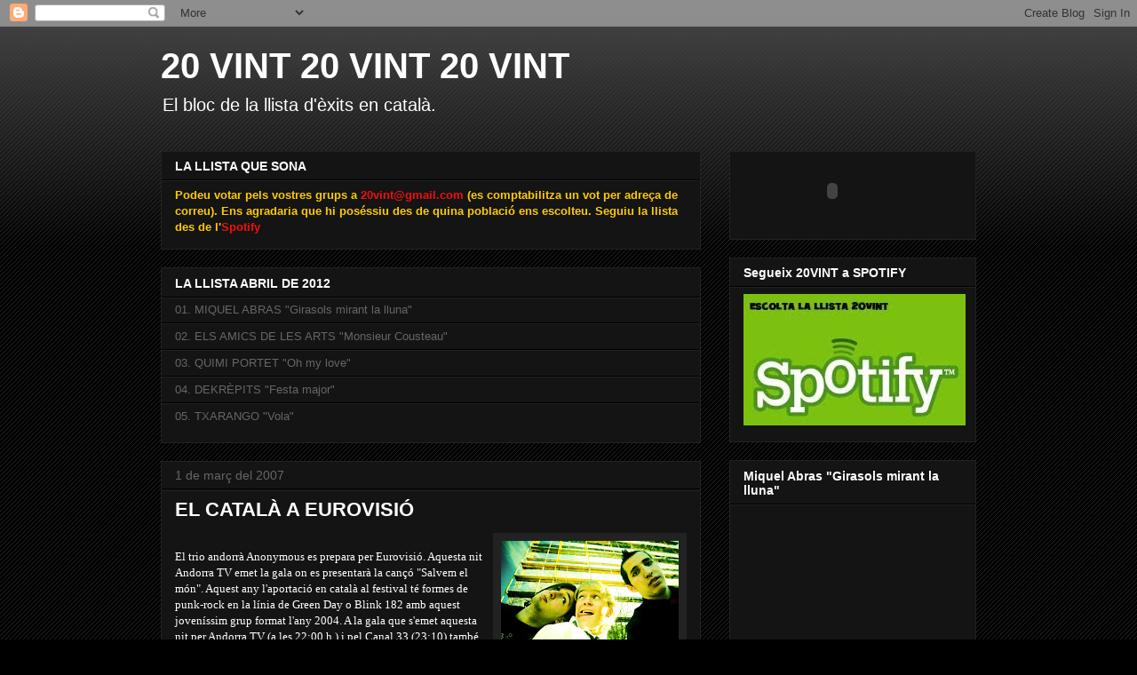

--- FILE ---
content_type: text/html; charset=UTF-8
request_url: https://20vint.blogspot.com/2007/03/el-catal-eurovisi.html
body_size: 15833
content:
<!DOCTYPE html>
<html class='v2' dir='ltr' lang='ca-ES'>
<head>
<link href='https://www.blogger.com/static/v1/widgets/335934321-css_bundle_v2.css' rel='stylesheet' type='text/css'/>
<meta content='width=1100' name='viewport'/>
<meta content='text/html; charset=UTF-8' http-equiv='Content-Type'/>
<meta content='blogger' name='generator'/>
<link href='https://20vint.blogspot.com/favicon.ico' rel='icon' type='image/x-icon'/>
<link href='http://20vint.blogspot.com/2007/03/el-catal-eurovisi.html' rel='canonical'/>
<link rel="alternate" type="application/atom+xml" title="20 VINT 20 VINT 20 VINT - Atom" href="https://20vint.blogspot.com/feeds/posts/default" />
<link rel="alternate" type="application/rss+xml" title="20 VINT 20 VINT 20 VINT - RSS" href="https://20vint.blogspot.com/feeds/posts/default?alt=rss" />
<link rel="service.post" type="application/atom+xml" title="20 VINT 20 VINT 20 VINT - Atom" href="https://www.blogger.com/feeds/3168478436825952986/posts/default" />

<link rel="alternate" type="application/atom+xml" title="20 VINT 20 VINT 20 VINT - Atom" href="https://20vint.blogspot.com/feeds/4903821073400035894/comments/default" />
<!--Can't find substitution for tag [blog.ieCssRetrofitLinks]-->
<link href='https://blogger.googleusercontent.com/img/b/R29vZ2xl/AVvXsEj_RRxDC8FQPXMKaaQDYFBWiJ5_r1F3MeXBRtS0zctU06C7UKVoWhoqb9MhZZfwuNaJRERzPKG0ZsQVS1n-erhLky7hCATgCdbDehlxrL1oxy-TtXvTzQ4NVoh17xU-igP4TlAhzioWGIk9/s200/Anonymous-fotos-040.jpg' rel='image_src'/>
<meta content='http://20vint.blogspot.com/2007/03/el-catal-eurovisi.html' property='og:url'/>
<meta content='EL CATALÀ A EUROVISIÓ' property='og:title'/>
<meta content='El trio andorrà Anonymous es prepara per Eurovisió. Aquesta nit Andorra TV emet la gala on es presentarà la cançó &quot;Salvem el món&quot;. Aquest an...' property='og:description'/>
<meta content='https://blogger.googleusercontent.com/img/b/R29vZ2xl/AVvXsEj_RRxDC8FQPXMKaaQDYFBWiJ5_r1F3MeXBRtS0zctU06C7UKVoWhoqb9MhZZfwuNaJRERzPKG0ZsQVS1n-erhLky7hCATgCdbDehlxrL1oxy-TtXvTzQ4NVoh17xU-igP4TlAhzioWGIk9/w1200-h630-p-k-no-nu/Anonymous-fotos-040.jpg' property='og:image'/>
<title>20 VINT 20 VINT 20 VINT: EL CATALÀ A EUROVISIÓ</title>
<style id='page-skin-1' type='text/css'><!--
/*
-----------------------------------------------
Blogger Template Style
Name:     Awesome Inc.
Designer: Tina Chen
URL:      tinachen.org
----------------------------------------------- */
/* Content
----------------------------------------------- */
body {
font: normal normal 13px Arial, Tahoma, Helvetica, FreeSans, sans-serif;
color: #ffffff;
background: #000000 url(//www.blogblog.com/1kt/awesomeinc/body_background_dark.png) repeat scroll top left;
}
html body .content-outer {
min-width: 0;
max-width: 100%;
width: 100%;
}
a:link {
text-decoration: none;
color: #f01010;
}
a:visited {
text-decoration: none;
color: #f0f00f;
}
a:hover {
text-decoration: underline;
color: #cccccc;
}
.body-fauxcolumn-outer .cap-top {
position: absolute;
z-index: 1;
height: 276px;
width: 100%;
background: transparent url(//www.blogblog.com/1kt/awesomeinc/body_gradient_dark.png) repeat-x scroll top left;
_background-image: none;
}
/* Columns
----------------------------------------------- */
.content-inner {
padding: 0;
}
.header-inner .section {
margin: 0 16px;
}
.tabs-inner .section {
margin: 0 16px;
}
.main-inner {
padding-top: 30px;
}
.main-inner .column-center-inner,
.main-inner .column-left-inner,
.main-inner .column-right-inner {
padding: 0 5px;
}
*+html body .main-inner .column-center-inner {
margin-top: -30px;
}
#layout .main-inner .column-center-inner {
margin-top: 0;
}
/* Header
----------------------------------------------- */
.header-outer {
margin: 0 0 0 0;
background: transparent none repeat scroll 0 0;
}
.Header h1 {
font: normal bold 40px Arial, Tahoma, Helvetica, FreeSans, sans-serif;
color: #ffffff;
text-shadow: 0 0 -1px #000000;
}
.Header h1 a {
color: #ffffff;
}
.Header .description {
font: normal normal 20px Arial, Tahoma, Helvetica, FreeSans, sans-serif;;
color: #ffffff;
}
.header-inner .Header .titlewrapper,
.header-inner .Header .descriptionwrapper {
padding-left: 0;
padding-right: 0;
margin-bottom: 0;
}
.header-inner .Header .titlewrapper {
padding-top: 22px;
}
/* Tabs
----------------------------------------------- */
.tabs-outer {
overflow: hidden;
position: relative;
background: #141414 none repeat scroll 0 0;
}
#layout .tabs-outer {
overflow: visible;
}
.tabs-cap-top, .tabs-cap-bottom {
position: absolute;
width: 100%;
border-top: 1px solid #222222;
}
.tabs-cap-bottom {
bottom: 0;
}
.tabs-inner .widget li a {
display: inline-block;
margin: 0;
padding: .6em 1.5em;
font: normal bold 14px Arial, Tahoma, Helvetica, FreeSans, sans-serif;
color: #ffffff;
border-top: 1px solid #222222;
border-bottom: 1px solid #222222;
border-left: 1px solid #222222;
height: 16px;
line-height: 16px;
}
.tabs-inner .widget li:last-child a {
border-right: 1px solid #222222;
}
.tabs-inner .widget li.selected a, .tabs-inner .widget li a:hover {
background: #444444 none repeat-x scroll 0 -100px;
color: #ffffff;
}
/* Headings
----------------------------------------------- */
h2 {
font: normal bold 14px Arial, Tahoma, Helvetica, FreeSans, sans-serif;
color: #ffffff;
}
/* Widgets
----------------------------------------------- */
.main-inner .section {
margin: 0 27px;
padding: 0;
}
.main-inner .column-left-outer,
.main-inner .column-right-outer {
margin-top: 0;
}
#layout .main-inner .column-left-outer,
#layout .main-inner .column-right-outer {
margin-top: 0;
}
.main-inner .column-left-inner,
.main-inner .column-right-inner {
background: transparent none repeat 0 0;
-moz-box-shadow: 0 0 0 rgba(0, 0, 0, .2);
-webkit-box-shadow: 0 0 0 rgba(0, 0, 0, .2);
-goog-ms-box-shadow: 0 0 0 rgba(0, 0, 0, .2);
box-shadow: 0 0 0 rgba(0, 0, 0, .2);
-moz-border-radius: 0;
-webkit-border-radius: 0;
-goog-ms-border-radius: 0;
border-radius: 0;
}
#layout .main-inner .column-left-inner,
#layout .main-inner .column-right-inner {
margin-top: 0;
}
.sidebar .widget {
font: normal normal 14px Arial, Tahoma, Helvetica, FreeSans, sans-serif;
color: #ffffff;
}
.sidebar .widget a:link {
color: #f01010;
}
.sidebar .widget a:visited {
color: #f0f00f;
}
.sidebar .widget a:hover {
color: #cccccc;
}
.sidebar .widget h2 {
text-shadow: 0 0 -1px #000000;
}
.main-inner .widget {
background-color: #141414;
border: 1px solid #222222;
padding: 0 15px 15px;
margin: 20px -16px;
-moz-box-shadow: 0 0 0 rgba(0, 0, 0, .2);
-webkit-box-shadow: 0 0 0 rgba(0, 0, 0, .2);
-goog-ms-box-shadow: 0 0 0 rgba(0, 0, 0, .2);
box-shadow: 0 0 0 rgba(0, 0, 0, .2);
-moz-border-radius: 0;
-webkit-border-radius: 0;
-goog-ms-border-radius: 0;
border-radius: 0;
}
.main-inner .widget h2 {
margin: 0 -15px;
padding: .6em 15px .5em;
border-bottom: 1px solid #000000;
}
.footer-inner .widget h2 {
padding: 0 0 .4em;
border-bottom: 1px solid #000000;
}
.main-inner .widget h2 + div, .footer-inner .widget h2 + div {
border-top: 1px solid #222222;
padding-top: 8px;
}
.main-inner .widget .widget-content {
margin: 0 -15px;
padding: 7px 15px 0;
}
.main-inner .widget ul, .main-inner .widget #ArchiveList ul.flat {
margin: -8px -15px 0;
padding: 0;
list-style: none;
}
.main-inner .widget #ArchiveList {
margin: -8px 0 0;
}
.main-inner .widget ul li, .main-inner .widget #ArchiveList ul.flat li {
padding: .5em 15px;
text-indent: 0;
color: #666666;
border-top: 1px solid #222222;
border-bottom: 1px solid #000000;
}
.main-inner .widget #ArchiveList ul li {
padding-top: .25em;
padding-bottom: .25em;
}
.main-inner .widget ul li:first-child, .main-inner .widget #ArchiveList ul.flat li:first-child {
border-top: none;
}
.main-inner .widget ul li:last-child, .main-inner .widget #ArchiveList ul.flat li:last-child {
border-bottom: none;
}
.post-body {
position: relative;
}
.main-inner .widget .post-body ul {
padding: 0 2.5em;
margin: .5em 0;
list-style: disc;
}
.main-inner .widget .post-body ul li {
padding: 0.25em 0;
margin-bottom: .25em;
color: #ffffff;
border: none;
}
.footer-inner .widget ul {
padding: 0;
list-style: none;
}
.widget .zippy {
color: #666666;
}
/* Posts
----------------------------------------------- */
body .main-inner .Blog {
padding: 0;
margin-bottom: 1em;
background-color: transparent;
border: none;
-moz-box-shadow: 0 0 0 rgba(0, 0, 0, 0);
-webkit-box-shadow: 0 0 0 rgba(0, 0, 0, 0);
-goog-ms-box-shadow: 0 0 0 rgba(0, 0, 0, 0);
box-shadow: 0 0 0 rgba(0, 0, 0, 0);
}
.main-inner .section:last-child .Blog:last-child {
padding: 0;
margin-bottom: 1em;
}
.main-inner .widget h2.date-header {
margin: 0 -15px 1px;
padding: 0 0 0 0;
font: normal normal 14px Arial, Tahoma, Helvetica, FreeSans, sans-serif;
color: #666666;
background: transparent none no-repeat scroll top left;
border-top: 0 solid #222222;
border-bottom: 1px solid #000000;
-moz-border-radius-topleft: 0;
-moz-border-radius-topright: 0;
-webkit-border-top-left-radius: 0;
-webkit-border-top-right-radius: 0;
border-top-left-radius: 0;
border-top-right-radius: 0;
position: static;
bottom: 100%;
right: 15px;
text-shadow: 0 0 -1px #000000;
}
.main-inner .widget h2.date-header span {
font: normal normal 14px Arial, Tahoma, Helvetica, FreeSans, sans-serif;
display: block;
padding: .5em 15px;
border-left: 0 solid #222222;
border-right: 0 solid #222222;
}
.date-outer {
position: relative;
margin: 30px 0 20px;
padding: 0 15px;
background-color: #141414;
border: 1px solid #222222;
-moz-box-shadow: 0 0 0 rgba(0, 0, 0, .2);
-webkit-box-shadow: 0 0 0 rgba(0, 0, 0, .2);
-goog-ms-box-shadow: 0 0 0 rgba(0, 0, 0, .2);
box-shadow: 0 0 0 rgba(0, 0, 0, .2);
-moz-border-radius: 0;
-webkit-border-radius: 0;
-goog-ms-border-radius: 0;
border-radius: 0;
}
.date-outer:first-child {
margin-top: 0;
}
.date-outer:last-child {
margin-bottom: 20px;
-moz-border-radius-bottomleft: 0;
-moz-border-radius-bottomright: 0;
-webkit-border-bottom-left-radius: 0;
-webkit-border-bottom-right-radius: 0;
-goog-ms-border-bottom-left-radius: 0;
-goog-ms-border-bottom-right-radius: 0;
border-bottom-left-radius: 0;
border-bottom-right-radius: 0;
}
.date-posts {
margin: 0 -15px;
padding: 0 15px;
clear: both;
}
.post-outer, .inline-ad {
border-top: 1px solid #222222;
margin: 0 -15px;
padding: 15px 15px;
}
.post-outer {
padding-bottom: 10px;
}
.post-outer:first-child {
padding-top: 0;
border-top: none;
}
.post-outer:last-child, .inline-ad:last-child {
border-bottom: none;
}
.post-body {
position: relative;
}
.post-body img {
padding: 8px;
background: #222222;
border: 1px solid transparent;
-moz-box-shadow: 0 0 0 rgba(0, 0, 0, .2);
-webkit-box-shadow: 0 0 0 rgba(0, 0, 0, .2);
box-shadow: 0 0 0 rgba(0, 0, 0, .2);
-moz-border-radius: 0;
-webkit-border-radius: 0;
border-radius: 0;
}
h3.post-title, h4 {
font: normal bold 22px Arial, Tahoma, Helvetica, FreeSans, sans-serif;
color: #ffffff;
}
h3.post-title a {
font: normal bold 22px Arial, Tahoma, Helvetica, FreeSans, sans-serif;
color: #ffffff;
}
h3.post-title a:hover {
color: #cccccc;
text-decoration: underline;
}
.post-header {
margin: 0 0 1em;
}
.post-body {
line-height: 1.4;
}
.post-outer h2 {
color: #ffffff;
}
.post-footer {
margin: 1.5em 0 0;
}
#blog-pager {
padding: 15px;
font-size: 120%;
background-color: #141414;
border: 1px solid #222222;
-moz-box-shadow: 0 0 0 rgba(0, 0, 0, .2);
-webkit-box-shadow: 0 0 0 rgba(0, 0, 0, .2);
-goog-ms-box-shadow: 0 0 0 rgba(0, 0, 0, .2);
box-shadow: 0 0 0 rgba(0, 0, 0, .2);
-moz-border-radius: 0;
-webkit-border-radius: 0;
-goog-ms-border-radius: 0;
border-radius: 0;
-moz-border-radius-topleft: 0;
-moz-border-radius-topright: 0;
-webkit-border-top-left-radius: 0;
-webkit-border-top-right-radius: 0;
-goog-ms-border-top-left-radius: 0;
-goog-ms-border-top-right-radius: 0;
border-top-left-radius: 0;
border-top-right-radius-topright: 0;
margin-top: 1em;
}
.blog-feeds, .post-feeds {
margin: 1em 0;
text-align: center;
color: #ffffff;
}
.blog-feeds a, .post-feeds a {
color: #f01010;
}
.blog-feeds a:visited, .post-feeds a:visited {
color: #f0f00f;
}
.blog-feeds a:hover, .post-feeds a:hover {
color: #cccccc;
}
.post-outer .comments {
margin-top: 2em;
}
/* Comments
----------------------------------------------- */
.comments .comments-content .icon.blog-author {
background-repeat: no-repeat;
background-image: url([data-uri]);
}
.comments .comments-content .loadmore a {
border-top: 1px solid #222222;
border-bottom: 1px solid #222222;
}
.comments .continue {
border-top: 2px solid #222222;
}
/* Footer
----------------------------------------------- */
.footer-outer {
margin: -0 0 -1px;
padding: 0 0 0;
color: #ffffff;
overflow: hidden;
}
.footer-fauxborder-left {
border-top: 1px solid #222222;
background: #141414 none repeat scroll 0 0;
-moz-box-shadow: 0 0 0 rgba(0, 0, 0, .2);
-webkit-box-shadow: 0 0 0 rgba(0, 0, 0, .2);
-goog-ms-box-shadow: 0 0 0 rgba(0, 0, 0, .2);
box-shadow: 0 0 0 rgba(0, 0, 0, .2);
margin: 0 -0;
}
/* Mobile
----------------------------------------------- */
body.mobile {
background-size: auto;
}
.mobile .body-fauxcolumn-outer {
background: transparent none repeat scroll top left;
}
*+html body.mobile .main-inner .column-center-inner {
margin-top: 0;
}
.mobile .main-inner .widget {
padding: 0 0 15px;
}
.mobile .main-inner .widget h2 + div,
.mobile .footer-inner .widget h2 + div {
border-top: none;
padding-top: 0;
}
.mobile .footer-inner .widget h2 {
padding: 0.5em 0;
border-bottom: none;
}
.mobile .main-inner .widget .widget-content {
margin: 0;
padding: 7px 0 0;
}
.mobile .main-inner .widget ul,
.mobile .main-inner .widget #ArchiveList ul.flat {
margin: 0 -15px 0;
}
.mobile .main-inner .widget h2.date-header {
right: 0;
}
.mobile .date-header span {
padding: 0.4em 0;
}
.mobile .date-outer:first-child {
margin-bottom: 0;
border: 1px solid #222222;
-moz-border-radius-topleft: 0;
-moz-border-radius-topright: 0;
-webkit-border-top-left-radius: 0;
-webkit-border-top-right-radius: 0;
-goog-ms-border-top-left-radius: 0;
-goog-ms-border-top-right-radius: 0;
border-top-left-radius: 0;
border-top-right-radius: 0;
}
.mobile .date-outer {
border-color: #222222;
border-width: 0 1px 1px;
}
.mobile .date-outer:last-child {
margin-bottom: 0;
}
.mobile .main-inner {
padding: 0;
}
.mobile .header-inner .section {
margin: 0;
}
.mobile .post-outer, .mobile .inline-ad {
padding: 5px 0;
}
.mobile .tabs-inner .section {
margin: 0 10px;
}
.mobile .main-inner .widget h2 {
margin: 0;
padding: 0;
}
.mobile .main-inner .widget h2.date-header span {
padding: 0;
}
.mobile .main-inner .widget .widget-content {
margin: 0;
padding: 7px 0 0;
}
.mobile #blog-pager {
border: 1px solid transparent;
background: #141414 none repeat scroll 0 0;
}
.mobile .main-inner .column-left-inner,
.mobile .main-inner .column-right-inner {
background: transparent none repeat 0 0;
-moz-box-shadow: none;
-webkit-box-shadow: none;
-goog-ms-box-shadow: none;
box-shadow: none;
}
.mobile .date-posts {
margin: 0;
padding: 0;
}
.mobile .footer-fauxborder-left {
margin: 0;
border-top: inherit;
}
.mobile .main-inner .section:last-child .Blog:last-child {
margin-bottom: 0;
}
.mobile-index-contents {
color: #ffffff;
}
.mobile .mobile-link-button {
background: #f01010 none repeat scroll 0 0;
}
.mobile-link-button a:link, .mobile-link-button a:visited {
color: #ffffff;
}
.mobile .tabs-inner .PageList .widget-content {
background: transparent;
border-top: 1px solid;
border-color: #222222;
color: #ffffff;
}
.mobile .tabs-inner .PageList .widget-content .pagelist-arrow {
border-left: 1px solid #222222;
}

--></style>
<style id='template-skin-1' type='text/css'><!--
body {
min-width: 950px;
}
.content-outer, .content-fauxcolumn-outer, .region-inner {
min-width: 950px;
max-width: 950px;
_width: 950px;
}
.main-inner .columns {
padding-left: 0;
padding-right: 310px;
}
.main-inner .fauxcolumn-center-outer {
left: 0;
right: 310px;
/* IE6 does not respect left and right together */
_width: expression(this.parentNode.offsetWidth -
parseInt("0") -
parseInt("310px") + 'px');
}
.main-inner .fauxcolumn-left-outer {
width: 0;
}
.main-inner .fauxcolumn-right-outer {
width: 310px;
}
.main-inner .column-left-outer {
width: 0;
right: 100%;
margin-left: -0;
}
.main-inner .column-right-outer {
width: 310px;
margin-right: -310px;
}
#layout {
min-width: 0;
}
#layout .content-outer {
min-width: 0;
width: 800px;
}
#layout .region-inner {
min-width: 0;
width: auto;
}
body#layout div.add_widget {
padding: 8px;
}
body#layout div.add_widget a {
margin-left: 32px;
}
--></style>
<link href='https://www.blogger.com/dyn-css/authorization.css?targetBlogID=3168478436825952986&amp;zx=6ffe2e4c-b9bd-48fd-8ad5-4aa9d5a53051' media='none' onload='if(media!=&#39;all&#39;)media=&#39;all&#39;' rel='stylesheet'/><noscript><link href='https://www.blogger.com/dyn-css/authorization.css?targetBlogID=3168478436825952986&amp;zx=6ffe2e4c-b9bd-48fd-8ad5-4aa9d5a53051' rel='stylesheet'/></noscript>
<meta name='google-adsense-platform-account' content='ca-host-pub-1556223355139109'/>
<meta name='google-adsense-platform-domain' content='blogspot.com'/>

<!-- data-ad-client=pub-7003279559867422 -->

</head>
<body class='loading variant-dark'>
<div class='navbar section' id='navbar' name='Barra de navegació'><div class='widget Navbar' data-version='1' id='Navbar1'><script type="text/javascript">
    function setAttributeOnload(object, attribute, val) {
      if(window.addEventListener) {
        window.addEventListener('load',
          function(){ object[attribute] = val; }, false);
      } else {
        window.attachEvent('onload', function(){ object[attribute] = val; });
      }
    }
  </script>
<div id="navbar-iframe-container"></div>
<script type="text/javascript" src="https://apis.google.com/js/platform.js"></script>
<script type="text/javascript">
      gapi.load("gapi.iframes:gapi.iframes.style.bubble", function() {
        if (gapi.iframes && gapi.iframes.getContext) {
          gapi.iframes.getContext().openChild({
              url: 'https://www.blogger.com/navbar/3168478436825952986?po\x3d4903821073400035894\x26origin\x3dhttps://20vint.blogspot.com',
              where: document.getElementById("navbar-iframe-container"),
              id: "navbar-iframe"
          });
        }
      });
    </script><script type="text/javascript">
(function() {
var script = document.createElement('script');
script.type = 'text/javascript';
script.src = '//pagead2.googlesyndication.com/pagead/js/google_top_exp.js';
var head = document.getElementsByTagName('head')[0];
if (head) {
head.appendChild(script);
}})();
</script>
</div></div>
<div class='body-fauxcolumns'>
<div class='fauxcolumn-outer body-fauxcolumn-outer'>
<div class='cap-top'>
<div class='cap-left'></div>
<div class='cap-right'></div>
</div>
<div class='fauxborder-left'>
<div class='fauxborder-right'></div>
<div class='fauxcolumn-inner'>
</div>
</div>
<div class='cap-bottom'>
<div class='cap-left'></div>
<div class='cap-right'></div>
</div>
</div>
</div>
<div class='content'>
<div class='content-fauxcolumns'>
<div class='fauxcolumn-outer content-fauxcolumn-outer'>
<div class='cap-top'>
<div class='cap-left'></div>
<div class='cap-right'></div>
</div>
<div class='fauxborder-left'>
<div class='fauxborder-right'></div>
<div class='fauxcolumn-inner'>
</div>
</div>
<div class='cap-bottom'>
<div class='cap-left'></div>
<div class='cap-right'></div>
</div>
</div>
</div>
<div class='content-outer'>
<div class='content-cap-top cap-top'>
<div class='cap-left'></div>
<div class='cap-right'></div>
</div>
<div class='fauxborder-left content-fauxborder-left'>
<div class='fauxborder-right content-fauxborder-right'></div>
<div class='content-inner'>
<header>
<div class='header-outer'>
<div class='header-cap-top cap-top'>
<div class='cap-left'></div>
<div class='cap-right'></div>
</div>
<div class='fauxborder-left header-fauxborder-left'>
<div class='fauxborder-right header-fauxborder-right'></div>
<div class='region-inner header-inner'>
<div class='header section' id='header' name='Capçalera'><div class='widget Header' data-version='1' id='Header1'>
<div id='header-inner'>
<div class='titlewrapper'>
<h1 class='title'>
<a href='https://20vint.blogspot.com/'>
20 VINT 20 VINT 20 VINT
</a>
</h1>
</div>
<div class='descriptionwrapper'>
<p class='description'><span>El bloc de la llista d'èxits en català.</span></p>
</div>
</div>
</div></div>
</div>
</div>
<div class='header-cap-bottom cap-bottom'>
<div class='cap-left'></div>
<div class='cap-right'></div>
</div>
</div>
</header>
<div class='tabs-outer'>
<div class='tabs-cap-top cap-top'>
<div class='cap-left'></div>
<div class='cap-right'></div>
</div>
<div class='fauxborder-left tabs-fauxborder-left'>
<div class='fauxborder-right tabs-fauxborder-right'></div>
<div class='region-inner tabs-inner'>
<div class='tabs no-items section' id='crosscol' name='Multicolumnes'></div>
<div class='tabs no-items section' id='crosscol-overflow' name='Cross-Column 2'></div>
</div>
</div>
<div class='tabs-cap-bottom cap-bottom'>
<div class='cap-left'></div>
<div class='cap-right'></div>
</div>
</div>
<div class='main-outer'>
<div class='main-cap-top cap-top'>
<div class='cap-left'></div>
<div class='cap-right'></div>
</div>
<div class='fauxborder-left main-fauxborder-left'>
<div class='fauxborder-right main-fauxborder-right'></div>
<div class='region-inner main-inner'>
<div class='columns fauxcolumns'>
<div class='fauxcolumn-outer fauxcolumn-center-outer'>
<div class='cap-top'>
<div class='cap-left'></div>
<div class='cap-right'></div>
</div>
<div class='fauxborder-left'>
<div class='fauxborder-right'></div>
<div class='fauxcolumn-inner'>
</div>
</div>
<div class='cap-bottom'>
<div class='cap-left'></div>
<div class='cap-right'></div>
</div>
</div>
<div class='fauxcolumn-outer fauxcolumn-left-outer'>
<div class='cap-top'>
<div class='cap-left'></div>
<div class='cap-right'></div>
</div>
<div class='fauxborder-left'>
<div class='fauxborder-right'></div>
<div class='fauxcolumn-inner'>
</div>
</div>
<div class='cap-bottom'>
<div class='cap-left'></div>
<div class='cap-right'></div>
</div>
</div>
<div class='fauxcolumn-outer fauxcolumn-right-outer'>
<div class='cap-top'>
<div class='cap-left'></div>
<div class='cap-right'></div>
</div>
<div class='fauxborder-left'>
<div class='fauxborder-right'></div>
<div class='fauxcolumn-inner'>
</div>
</div>
<div class='cap-bottom'>
<div class='cap-left'></div>
<div class='cap-right'></div>
</div>
</div>
<!-- corrects IE6 width calculation -->
<div class='columns-inner'>
<div class='column-center-outer'>
<div class='column-center-inner'>
<div class='main section' id='main' name='Principal'><div class='widget Text' data-version='1' id='Text1'>
<h2 class='title'>LA LLISTA QUE SONA</h2>
<div class='widget-content'>
<span style="color:#ffcc00;"><strong>Podeu votar pels vostres grups a </strong><a href="mailto:20vint@gmail.com"><strong>20vint@gmail.com</strong></a><strong> (es comptabilitza un vot per adreça de correu). Ens agradaria que hi poséssiu des de quina població ens escolteu. Seguiu la llista des de l'<a href="http://open.spotify.com/user/20vint/playlist/4M619pc6RS4z8RqkCOpQKR">Spotify</a></strong></span><br/>
</div>
<div class='clear'></div>
</div><div class='widget TextList' data-version='1' id='TextList1'>
<h2>LA LLISTA ABRIL DE 2012</h2>
<div class='widget-content'>
<ul>
<li>01. MIQUEL ABRAS "Girasols mirant la lluna"</li>
<li>02. ELS AMICS DE LES ARTS "Monsieur Cousteau"</li>
<li>03. QUIMI PORTET "Oh my love"</li>
<li>04. DEKRÈPITS "Festa major"</li>
<li>05. TXARANGO "Vola"</li>
</ul>
<div class='clear'></div>
</div>
</div><div class='widget Blog' data-version='1' id='Blog1'>
<div class='blog-posts hfeed'>

          <div class="date-outer">
        
<h2 class='date-header'><span>1 de març del 2007</span></h2>

          <div class="date-posts">
        
<div class='post-outer'>
<div class='post hentry uncustomized-post-template' itemprop='blogPost' itemscope='itemscope' itemtype='http://schema.org/BlogPosting'>
<meta content='https://blogger.googleusercontent.com/img/b/R29vZ2xl/AVvXsEj_RRxDC8FQPXMKaaQDYFBWiJ5_r1F3MeXBRtS0zctU06C7UKVoWhoqb9MhZZfwuNaJRERzPKG0ZsQVS1n-erhLky7hCATgCdbDehlxrL1oxy-TtXvTzQ4NVoh17xU-igP4TlAhzioWGIk9/s200/Anonymous-fotos-040.jpg' itemprop='image_url'/>
<meta content='3168478436825952986' itemprop='blogId'/>
<meta content='4903821073400035894' itemprop='postId'/>
<a name='4903821073400035894'></a>
<h3 class='post-title entry-title' itemprop='name'>
EL CATALÀ A EUROVISIÓ
</h3>
<div class='post-header'>
<div class='post-header-line-1'></div>
</div>
<div class='post-body entry-content' id='post-body-4903821073400035894' itemprop='description articleBody'>
<a href="https://blogger.googleusercontent.com/img/b/R29vZ2xl/AVvXsEj_RRxDC8FQPXMKaaQDYFBWiJ5_r1F3MeXBRtS0zctU06C7UKVoWhoqb9MhZZfwuNaJRERzPKG0ZsQVS1n-erhLky7hCATgCdbDehlxrL1oxy-TtXvTzQ4NVoh17xU-igP4TlAhzioWGIk9/s1600-h/Anonymous-fotos-040.jpg"><img alt="" border="0" id="BLOGGER_PHOTO_ID_5036948628459680962" src="https://blogger.googleusercontent.com/img/b/R29vZ2xl/AVvXsEj_RRxDC8FQPXMKaaQDYFBWiJ5_r1F3MeXBRtS0zctU06C7UKVoWhoqb9MhZZfwuNaJRERzPKG0ZsQVS1n-erhLky7hCATgCdbDehlxrL1oxy-TtXvTzQ4NVoh17xU-igP4TlAhzioWGIk9/s200/Anonymous-fotos-040.jpg" style="FLOAT: right; MARGIN: 0px 0px 10px 10px; CURSOR: hand" /></a><br /><div><span style="font-family:verdana;">El trio andorrà Anonymous es prepara per Eurovisió. Aquesta nit Andorra TV emet la gala on es presentarà la cançó "Salvem el món". Aquest any l'aportació en català al festival té formes de punk-rock en la línia de Green Day o Blink 182 amb aquest joveníssim grup format l'any 2004. A la gala que s'emet aquesta nit per Andorra TV (a les 22:00 h.) i pel Canal 33 (23:10) també s'hi podrà veure a Lluís Cartes, Gossos, Josep Thió, Víctor i Joan Tena.</span></div>
<div style='clear: both;'></div>
</div>
<div class='post-footer'>
<div class='post-footer-line post-footer-line-1'>
<span class='post-author vcard'>
Publicat per
<span class='fn' itemprop='author' itemscope='itemscope' itemtype='http://schema.org/Person'>
<meta content='https://www.blogger.com/profile/11150705704248588981' itemprop='url'/>
<a class='g-profile' href='https://www.blogger.com/profile/11150705704248588981' rel='author' title='author profile'>
<span itemprop='name'>20 VINT</span>
</a>
</span>
</span>
<span class='post-timestamp'>
</span>
<span class='post-comment-link'>
</span>
<span class='post-icons'>
<span class='item-control blog-admin pid-1960461865'>
<a href='https://www.blogger.com/post-edit.g?blogID=3168478436825952986&postID=4903821073400035894&from=pencil' title='Modificar el missatge'>
<img alt='' class='icon-action' height='18' src='https://resources.blogblog.com/img/icon18_edit_allbkg.gif' width='18'/>
</a>
</span>
</span>
<div class='post-share-buttons goog-inline-block'>
<a class='goog-inline-block share-button sb-email' href='https://www.blogger.com/share-post.g?blogID=3168478436825952986&postID=4903821073400035894&target=email' target='_blank' title='Envia per correu electrònic'><span class='share-button-link-text'>Envia per correu electrònic</span></a><a class='goog-inline-block share-button sb-blog' href='https://www.blogger.com/share-post.g?blogID=3168478436825952986&postID=4903821073400035894&target=blog' onclick='window.open(this.href, "_blank", "height=270,width=475"); return false;' target='_blank' title='BlogThis!'><span class='share-button-link-text'>BlogThis!</span></a><a class='goog-inline-block share-button sb-twitter' href='https://www.blogger.com/share-post.g?blogID=3168478436825952986&postID=4903821073400035894&target=twitter' target='_blank' title='Comparteix a X'><span class='share-button-link-text'>Comparteix a X</span></a><a class='goog-inline-block share-button sb-facebook' href='https://www.blogger.com/share-post.g?blogID=3168478436825952986&postID=4903821073400035894&target=facebook' onclick='window.open(this.href, "_blank", "height=430,width=640"); return false;' target='_blank' title='Comparteix a Facebook'><span class='share-button-link-text'>Comparteix a Facebook</span></a><a class='goog-inline-block share-button sb-pinterest' href='https://www.blogger.com/share-post.g?blogID=3168478436825952986&postID=4903821073400035894&target=pinterest' target='_blank' title='Comparteix a Pinterest'><span class='share-button-link-text'>Comparteix a Pinterest</span></a>
</div>
</div>
<div class='post-footer-line post-footer-line-2'>
<span class='post-labels'>
</span>
</div>
<div class='post-footer-line post-footer-line-3'>
<span class='post-location'>
</span>
</div>
</div>
</div>
<div class='comments' id='comments'>
<a name='comments'></a>
<h4>2 comentaris:</h4>
<div id='Blog1_comments-block-wrapper'>
<dl class='avatar-comment-indent' id='comments-block'>
<dt class='comment-author ' id='c9029076980928446255'>
<a name='c9029076980928446255'></a>
<div class="avatar-image-container avatar-stock"><span dir="ltr"><img src="//resources.blogblog.com/img/blank.gif" width="35" height="35" alt="" title="An&ograve;nim">

</span></div>
Anònim
ha dit...
</dt>
<dd class='comment-body' id='Blog1_cmt-9029076980928446255'>
<p>
Força Anonymous!!!! Aquest any a la final!!!!
</p>
</dd>
<dd class='comment-footer'>
<span class='comment-timestamp'>
<a href='https://20vint.blogspot.com/2007/03/el-catal-eurovisi.html?showComment=1172831280000#c9029076980928446255' title='comment permalink'>
2 de març del 2007, a les 11:28
</a>
<span class='item-control blog-admin pid-840789776'>
<a class='comment-delete' href='https://www.blogger.com/comment/delete/3168478436825952986/9029076980928446255' title='Suprimeix el comentari'>
<img src='https://resources.blogblog.com/img/icon_delete13.gif'/>
</a>
</span>
</span>
</dd>
<dt class='comment-author ' id='c7232220626134774564'>
<a name='c7232220626134774564'></a>
<div class="avatar-image-container avatar-stock"><span dir="ltr"><img src="//resources.blogblog.com/img/blank.gif" width="35" height="35" alt="" title="An&ograve;nim">

</span></div>
Anònim
ha dit...
</dt>
<dd class='comment-body' id='Blog1_cmt-7232220626134774564'>
<p>
Amb una mica de punk-rock el català ha de triomfar a Eurovisió!!! Molt millor que el que porten Espanya quin bodriu!!!
</p>
</dd>
<dd class='comment-footer'>
<span class='comment-timestamp'>
<a href='https://20vint.blogspot.com/2007/03/el-catal-eurovisi.html?showComment=1172855520000#c7232220626134774564' title='comment permalink'>
2 de març del 2007, a les 18:12
</a>
<span class='item-control blog-admin pid-840789776'>
<a class='comment-delete' href='https://www.blogger.com/comment/delete/3168478436825952986/7232220626134774564' title='Suprimeix el comentari'>
<img src='https://resources.blogblog.com/img/icon_delete13.gif'/>
</a>
</span>
</span>
</dd>
</dl>
</div>
<p class='comment-footer'>
<a href='https://www.blogger.com/comment/fullpage/post/3168478436825952986/4903821073400035894' onclick=''>Publica un comentari a l'entrada</a>
</p>
</div>
</div>

        </div></div>
      
</div>
<div class='blog-pager' id='blog-pager'>
<span id='blog-pager-newer-link'>
<a class='blog-pager-newer-link' href='https://20vint.blogspot.com/2007/03/en-directe.html' id='Blog1_blog-pager-newer-link' title='Entrada més recent'>Entrada més recent</a>
</span>
<span id='blog-pager-older-link'>
<a class='blog-pager-older-link' href='https://20vint.blogspot.com/2007/02/enderrock-entrega-els-seus-premis.html' id='Blog1_blog-pager-older-link' title='Entrada més antiga'>Entrada més antiga</a>
</span>
<a class='home-link' href='https://20vint.blogspot.com/'>Inici</a>
</div>
<div class='clear'></div>
<div class='post-feeds'>
<div class='feed-links'>
Subscriure's a:
<a class='feed-link' href='https://20vint.blogspot.com/feeds/4903821073400035894/comments/default' target='_blank' type='application/atom+xml'>Comentaris del missatge (Atom)</a>
</div>
</div>
</div><div class='widget HTML' data-version='1' id='HTML49'>
<h2 class='title'>Xeic! "Amics treballadors"</h2>
<div class='widget-content'>
<iframe title="YouTube video player" width="480" height="295" src="//www.youtube.com/embed/sFgL1WtvPjE?rel=0" frameborder="0" allowfullscreen></iframe>
</div>
<div class='clear'></div>
</div><div class='widget HTML' data-version='1' id='HTML18'>
<h2 class='title'>Beth "Terra trencada"</h2>
<div class='widget-content'>
<iframe title="YouTube video player" width="480" height="295" src="//www.youtube.com/embed/0HO7NhhfpHU?rel=0" frameborder="0" allowfullscreen></iframe>
</div>
<div class='clear'></div>
</div><div class='widget HTML' data-version='1' id='HTML50'>
<h2 class='title'>La Porta dels Somnis "Aire lliure"</h2>
<div class='widget-content'>
<iframe title="YouTube video player" width="480" height="295" src="//www.youtube.com/embed/WZ3Mub3MEBw?rel=0" frameborder="0" allowfullscreen></iframe>
</div>
<div class='clear'></div>
</div><div class='widget HTML' data-version='1' id='HTML37'>
<h2 class='title'>Very Pomelo "Turistes"</h2>
<div class='widget-content'>
<iframe title="YouTube video player" width="480" height="295" src="//www.youtube.com/embed/LRSUtRF3S2c?rel=0" frameborder="0" allowfullscreen></iframe>
</div>
<div class='clear'></div>
</div><div class='widget HTML' data-version='1' id='HTML23'>
<h2 class='title'>Pau Vallvé "Encara no"</h2>
<div class='widget-content'>
<iframe title="YouTube video player" width="480" height="295" src="//www.youtube.com/embed/_QepAy3A52s?rel=0" frameborder="0" allowfullscreen></iframe>
</div>
<div class='clear'></div>
</div><div class='widget HTML' data-version='1' id='HTML46'>
<h2 class='title'>Ix! "Avui si"</h2>
<div class='widget-content'>
<iframe title="YouTube video player" width="480" height="295" src="//www.youtube.com/embed/G02CO1yEqqY?rel=0" frameborder="0" allowfullscreen></iframe>
</div>
<div class='clear'></div>
</div><div class='widget HTML' data-version='1' id='HTML45'>
<h2 class='title'>Raydibaum "Alfabet"</h2>
<div class='widget-content'>
<iframe title="YouTube video player" width="480" height="295" src="//www.youtube.com/embed/tac-9-GnRTA?rel=0" frameborder="0" allowfullscreen></iframe>
</div>
<div class='clear'></div>
</div><div class='widget HTML' data-version='1' id='HTML38'>
<h2 class='title'>Anna Roig i l'ombre de ton chien "Je t'aime"</h2>
<div class='widget-content'>
<object width="480" height="295"><param name="movie" value="//www.youtube.com/v/WU6Tv4lXw2k&amp;hl=es_ES&amp;fs=1&amp;rel=0"><param name="allowFullScreen" value="true" /><param name="allowscriptaccess" value="always" /><embed src="//www.youtube.com/v/WU6Tv4lXw2k&amp;hl=es_ES&amp;fs=1&amp;rel=0" type="application/x-shockwave-flash" allowscriptaccess="always" allowfullscreen="true" width="480" height="295"></embed></object>
</div>
<div class='clear'></div>
</div><div class='widget HTML' data-version='1' id='HTML4'>
<h2 class='title'>Els Surfing Sirles "El trineu"</h2>
<div class='widget-content'>
<object width="335" height="213"><param name="movie" value="//www.youtube.com/v/ztinQ6zkjN4?fs=1&amp;hl=es_ES&amp;rel=0"><param name="allowFullScreen" value="true" /><param name="allowscriptaccess" value="always" /><embed src="//www.youtube.com/v/ztinQ6zkjN4?fs=1&amp;hl=es_ES&amp;rel=0" type="application/x-shockwave-flash" allowscriptaccess="always" allowfullscreen="true" width="335" height="213"></embed></object>
</div>
<div class='clear'></div>
</div><div class='widget HTML' data-version='1' id='HTML3'>
<h2 class='title'>Es Reboster "5:32"</h2>
<div class='widget-content'>
<object width="335" height="213"><param value="//www.youtube.com/v/59qPQHVidEk&amp;hl=es&amp;fs=1&amp;rel=0" name="movie"><param value="true" name="allowFullScreen" /><param value="always" name="allowscriptaccess" /><embed allowscriptaccess="always" width="335" src="//www.youtube.com/v/59qPQHVidEk&amp;hl=es&amp;fs=1&amp;rel=0" allowfullscreen="true" height="213" type="application/x-shockwave-flash"></embed></object>
</div>
<div class='clear'></div>
</div><div class='widget HTML' data-version='1' id='HTML17'>
<h2 class='title'>Joan Miquel Oliver "Final feliç"</h2>
<div class='widget-content'>
<object width="335" height="213"><param value="//www.youtube.com/v/fVT0IQVGnZg&amp;hl=es&amp;fs=1&amp;rel=0" name="movie"><param value="true" name="allowFullScreen" /><param value="always" name="allowscriptaccess" /><embed allowscriptaccess="always" width="335" src="//www.youtube.com/v/fVT0IQVGnZg&amp;hl=es&amp;fs=1&amp;rel=0" allowfullscreen="true" height="213" type="application/x-shockwave-flash"></embed></object>
</div>
<div class='clear'></div>
</div><div class='widget HTML' data-version='1' id='HTML39'>
<h2 class='title'>The Gruixut's "Xafardera"</h2>
<div class='widget-content'>
<object width="480" height="295"><param name="movie" value="//www.youtube.com/v/M85wx-3p1XU?fs=1&amp;hl=es_ES&amp;rel=0"><param name="allowFullScreen" value="true" /><param name="allowscriptaccess" value="always" /><embed src="//www.youtube.com/v/M85wx-3p1XU?fs=1&amp;hl=es_ES&amp;rel=0" type="application/x-shockwave-flash" allowscriptaccess="always" allowfullscreen="true" width="480" height="295"></embed></object>
</div>
<div class='clear'></div>
</div><div class='widget HTML' data-version='1' id='HTML6'>
<h2 class='title'>Companyia Elèctrica Dharma "Mompou's Mood"</h2>
<div class='widget-content'>
<object width="480" height="295"><param name="movie" value="//www.youtube.com/v/HpuDMWUryHU?fs=1&amp;hl=es_ES&amp;rel=0"><param name="allowFullScreen" value="true" /><param name="allowscriptaccess" value="always" /><embed src="//www.youtube.com/v/HpuDMWUryHU?fs=1&amp;hl=es_ES&amp;rel=0" type="application/x-shockwave-flash" allowscriptaccess="always" allowfullscreen="true" width="480" height="295"></embed></object>
</div>
<div class='clear'></div>
</div></div>
</div>
</div>
<div class='column-left-outer'>
<div class='column-left-inner'>
<aside>
</aside>
</div>
</div>
<div class='column-right-outer'>
<div class='column-right-inner'>
<aside>
<div class='sidebar section' id='sidebar-right-1'><div class='widget HTML' data-version='1' id='HTML2'>
<div class='widget-content'>
<object classid="clsid:D27CDB6E-AE6D-11cf-96B8-444553540000" codebase="http://download.macromedia.com/pub/shockwave/cabs/flash/swflash.cab#version=4,0,2,0" width=200" height="73">        <param name="movie" value="//www.comunicaciodigital.com/rellotge_catala_incrustat/eHORACAT.swf?t=4&amp;w=180&amp;h=58">        <param name="wmode" value="transparent" />        <embed src="//www.comunicaciodigital.com/rellotge_catala_incrustat/eHORACAT.swf?t=4&amp;w=180&amp;h=58" width="200" height="73" wmode="transparent" type="application/x-shockwave-flash"></embed></object>
</div>
<div class='clear'></div>
</div><div class='widget Image' data-version='1' id='Image1'>
<h2>Segueix 20VINT a SPOTIFY</h2>
<div class='widget-content'>
<a href='http://open.spotify.com/user/20vint/playlist/4M619pc6RS4z8RqkCOpQKR'>
<img alt='Segueix 20VINT a SPOTIFY' height='148' id='Image1_img' src='https://blogger.googleusercontent.com/img/b/R29vZ2xl/AVvXsEh3djQ3r1ZEEKnzBuFiozmlU0cdPgXJkvoSgDyONhQsD6SoEqx5H_X5wNrfxBOMKzsNB-nXyOOD898aR9C33f4xNtShIeBHQK-dnyx959iA_8Ia-wLg9hhrIGQdbwEqiY9-sGBIuDZu05en/s300/SPOTIFY20.jpg' width='250'/>
</a>
<br/>
</div>
<div class='clear'></div>
</div><div class='widget HTML' data-version='1' id='HTML47'>
<h2 class='title'>Miquel Abras "Girasols mirant la lluna"</h2>
<div class='widget-content'>
<iframe width="220" height="165" src="//www.youtube.com/embed/rkaXh3zzGFc?rel=0" frameborder="0" allowfullscreen></iframe>
</div>
<div class='clear'></div>
</div><div class='widget HTML' data-version='1' id='HTML51'>
<h2 class='title'>Els Amics de les Arts "Monsieur Cousteau"</h2>
<div class='widget-content'>
<iframe width="220" height="165" src="//www.youtube.com/embed/DSgjSigqJng?rel=0" frameborder="0" allowfullscreen></iframe>
</div>
<div class='clear'></div>
</div><div class='widget HTML' data-version='1' id='HTML12'>
<h2 class='title'>Quimi Portet "Oh my love"</h2>
<div class='widget-content'>
<iframe width="220" height="165" src="//www.youtube.com/embed/ItXg6RaK2cQ?rel=0" frameborder="0" allowfullscreen></iframe>
</div>
<div class='clear'></div>
</div><div class='widget HTML' data-version='1' id='HTML42'>
<h2 class='title'>Gertrudis "Curiós"</h2>
<div class='widget-content'>
<iframe width="220" height="165" src="//www.youtube.com/embed/6Xwk4-LrChM?rel=0" frameborder="0" allowfullscreen></iframe>
</div>
<div class='clear'></div>
</div><div class='widget HTML' data-version='1' id='HTML36'>
<h2 class='title'>Mazoni "Per primer cop"</h2>
<div class='widget-content'>
<iframe title="YouTube video player" width="220" height="165" src="//www.youtube.com/embed/Fr-cwZnopKw?rel=0" frameborder="0" allowfullscreen></iframe>
</div>
<div class='clear'></div>
</div><div class='widget HTML' data-version='1' id='HTML9'>
<h2 class='title'>La Gran Aventura "Una nova vida"</h2>
<div class='widget-content'>
<object width="220" height="165"><param name="movie" value="//www.youtube.com/v/xjjyRMa0qRk?fs=1&amp;hl=es_ES&amp;rel=0"><param name="allowFullScreen" value="true" /><param name="allowscriptaccess" value="always" /><embed src="//www.youtube.com/v/xjjyRMa0qRk?fs=1&amp;hl=es_ES&amp;rel=0" type="application/x-shockwave-flash" allowscriptaccess="always" allowfullscreen="true" width="220" height="165"></embed></object>
</div>
<div class='clear'></div>
</div><div class='widget HTML' data-version='1' id='HTML25'>
<div class='widget-content'>
<script src="//widgets.twimg.com/j/2/widget.js"></script>
<script>
new TWTR.Widget({
  version: 2,
  type: 'profile',
  rpp: 6,
  interval: 6000,
  width: 'auto',
  height: 300,
  theme: {
    shell: {
      background: '#333333',
      color: '#ffffff'
    },
    tweets: {
      background: '#000000',
      color: '#ffffff',
      links: '#4aed05'
    }
  },
  features: {
    scrollbar: true,
    loop: false,
    live: false,
    hashtags: true,
    timestamp: true,
    avatars: false,
    behavior: 'all'
  }
}).render().setUser('20vint').start();
</script>
</div>
<div class='clear'></div>
</div><div class='widget HTML' data-version='1' id='HTML43'>
<h2 class='title'>Miquel Abras "Flors a la finestra"</h2>
<div class='widget-content'>
<object width="220" height="165"><param name="movie" value="//www.youtube.com/v/KS4_LDHu6ws?fs=1&amp;hl=es_ES&amp;rel=0"><param name="allowFullScreen" value="true" /><param name="allowscriptaccess" value="always" /><embed src="//www.youtube.com/v/KS4_LDHu6ws?fs=1&amp;hl=es_ES&amp;rel=0" type="application/x-shockwave-flash" allowscriptaccess="always" allowfullscreen="true" width="220" height="165"></embed></object>
</div>
<div class='clear'></div>
</div><div class='widget HTML' data-version='1' id='HTML27'>
<h2 class='title'>Lax'n'Busto "Les nits del Liceu"</h2>
<div class='widget-content'>
<object width="220" height="165"><param name="movie" value="//www.youtube.com/v/qWy6K-D4cj4?fs=1&amp;hl=es_ES&amp;rel=0"><param name="allowFullScreen" value="true" /><param name="allowscriptaccess" value="always" /><embed src="//www.youtube.com/v/qWy6K-D4cj4?fs=1&amp;hl=es_ES&amp;rel=0" type="application/x-shockwave-flash" allowscriptaccess="always" allowfullscreen="true" width="220" height="165"></embed></object>
</div>
<div class='clear'></div>
</div><div class='widget HTML' data-version='1' id='HTML8'>
<h2 class='title'>Sanjosex "Corriol"</h2>
<div class='widget-content'>
<object width="220" height="165"><param name="movie" value="//www.youtube.com/v/trGy3lu0vEo?fs=1&amp;hl=es_ES&amp;rel=0"><param name="allowFullScreen" value="true" /><param name="allowscriptaccess" value="always" /><embed src="//www.youtube.com/v/trGy3lu0vEo?fs=1&amp;hl=es_ES&amp;rel=0" type="application/x-shockwave-flash" allowscriptaccess="always" allowfullscreen="true" width="220" height="165"></embed></object>
</div>
<div class='clear'></div>
</div><div class='widget HTML' data-version='1' id='HTML41'>
<h2 class='title'>Mine! - "Pastís"</h2>
<div class='widget-content'>
<object width="250" height="164"><param name="movie" value="//www.youtube.com/v/v-ncLCW1xJA?fs=1&amp;hl=es_ES&amp;rel=0"><param name="allowFullScreen" value="true" /><param name="allowscriptaccess" value="always" /><embed src="//www.youtube.com/v/v-ncLCW1xJA?fs=1&amp;hl=es_ES&amp;rel=0" type="application/x-shockwave-flash" allowscriptaccess="always" allowfullscreen="true" width="250" height="164"></embed></object>
</div>
<div class='clear'></div>
</div><div class='widget HTML' data-version='1' id='HTML13'>
<h2 class='title'>Plouen "Bon vent"</h2>
<div class='widget-content'>
<object width="220" height="165"><param name="movie" value="//www.youtube.com/v/uYrbVuOb6GU?fs=1&amp;hl=es_ES&amp;rel=0"><param name="allowFullScreen" value="true" /><param name="allowscriptaccess" value="always" /><embed src="//www.youtube.com/v/uYrbVuOb6GU?fs=1&amp;hl=es_ES&amp;rel=0" type="application/x-shockwave-flash" allowscriptaccess="always" allowfullscreen="true" width="220" height="165"></embed></object>
</div>
<div class='clear'></div>
</div><div class='widget HTML' data-version='1' id='HTML35'>
<h2 class='title'>Beth "Tots els botons"</h2>
<div class='widget-content'>
<object width="220" height="165"><param name="movie" value="//www.youtube.com/v/s5aS9Ld74h8&amp;hl=es_ES&amp;fs=1&amp;rel=0"><param name="allowFullScreen" value="true" /><param name="allowscriptaccess" value="always" /><embed src="//www.youtube.com/v/s5aS9Ld74h8&amp;hl=es_ES&amp;fs=1&amp;rel=0" type="application/x-shockwave-flash" allowscriptaccess="always" allowfullscreen="true" width="220" height="165"></embed></object>
</div>
<div class='clear'></div>
</div><div class='widget HTML' data-version='1' id='HTML15'>
<h2 class='title'>Els Amics de les Arts "La merda se'ns menja"</h2>
<div class='widget-content'>
<object width="220" height="165"><param name="movie" value="//www.youtube.com/v/zZ9kdzAikzU?fs=1&amp;hl=es_ES&amp;rel=0"><param name="allowFullScreen" value="true" /><param name="allowscriptaccess" value="always" /><embed src="//www.youtube.com/v/zZ9kdzAikzU?fs=1&amp;hl=es_ES&amp;rel=0" type="application/x-shockwave-flash" allowscriptaccess="always" allowfullscreen="true" width="220" height="165"></embed></object>
</div>
<div class='clear'></div>
</div><div class='widget HTML' data-version='1' id='HTML48'>
<h2 class='title'>El Petit de Cal Eril "Cau la neu"</h2>
<div class='widget-content'>
<iframe title="YouTube video player" width="220" height="165" src="//www.youtube.com/embed/AEHrcCvN1B4?rel=0" frameborder="0" allowfullscreen></iframe>
</div>
<div class='clear'></div>
</div><div class='widget HTML' data-version='1' id='HTML11'>
<h2 class='title'>4t 1a (Quart Primera) "8 punts"</h2>
<div class='widget-content'>
<iframe title="YouTube video player" width="220" height="165" src="//www.youtube.com/embed/HJM3_hstlb4?rel=0" frameborder="0" allowfullscreen></iframe>
</div>
<div class='clear'></div>
</div><div class='widget HTML' data-version='1' id='HTML20'>
<h2 class='title'>Pepet i Marieta "Me moles"</h2>
<div class='widget-content'>
<iframe title="YouTube video player" width="220" height="165" src="//www.youtube.com/embed/HZ64j0Goh_0?rel=0" frameborder="0" allowfullscreen></iframe>
</div>
<div class='clear'></div>
</div><div class='widget HTML' data-version='1' id='HTML24'>
<h2 class='title'>Carles Ribot "Tot és gris"</h2>
<div class='widget-content'>
<iframe title="YouTube video player" width="220" height="165" src="//www.youtube.com/embed/cUiGwxNAVtQ?rel=0" frameborder="0" allowfullscreen></iframe>
</div>
<div class='clear'></div>
</div><div class='widget HTML' data-version='1' id='HTML10'>
<h2 class='title'>Ix! "No estiguis trista"</h2>
<div class='widget-content'>
<object width="220" height="165"><param name="movie" value="//www.youtube.com/v/0GeKFL_-H2o&amp;hl=es_ES&amp;fs=1&amp;rel=0"><param name="allowFullScreen" value="true" /><param name="allowscriptaccess" value="always" /><embed src="//www.youtube.com/v/0GeKFL_-H2o&amp;hl=es_ES&amp;fs=1&amp;rel=0" type="application/x-shockwave-flash" allowscriptaccess="always" allowfullscreen="true" width="220" height="165"></embed></object>
</div>
<div class='clear'></div>
</div><div class='widget HTML' data-version='1' id='HTML29'>
<h2 class='title'>Els Pets "El que val la pena de veritat"</h2>
<div class='widget-content'>
<object width="220" height="165"><param name="movie" value="//www.youtube.com/v/xGLGa8cSkNo?fs=1&amp;hl=es_ES&amp;rel=0"><param name="allowFullScreen" value="true" /><param name="allowscriptaccess" value="always" /><embed src="//www.youtube.com/v/xGLGa8cSkNo?fs=1&amp;hl=es_ES&amp;rel=0" type="application/x-shockwave-flash" allowscriptaccess="always" allowfullscreen="true" width="220" height="165"></embed></object>
</div>
<div class='clear'></div>
</div><div class='widget HTML' data-version='1' id='HTML44'>
<h2 class='title'>El Corredor Polonès "Cigarrets"</h2>
<div class='widget-content'>
<iframe title="YouTube video player" class="youtube-player" type="text/html" width="220" height="165" src="//www.youtube.com/embed/GWDZ2UpU8hE?rel=0" frameborder="0" allowfullscreen></iframe>
</div>
<div class='clear'></div>
</div><div class='widget HTML' data-version='1' id='HTML40'>
<h2 class='title'>La Gossa Sorda "L'últim heretge"</h2>
<div class='widget-content'>
<object width="250" height="165"><param name="movie" value="//www.youtube.com/v/H_gn_MmBNP8?fs=1&amp;hl=es_ES&amp;rel=0"><param name="allowFullScreen" value="true" /><param name="allowscriptaccess" value="always" /><embed src="//www.youtube.com/v/H_gn_MmBNP8?fs=1&amp;hl=es_ES&amp;rel=0" type="application/x-shockwave-flash" allowscriptaccess="always" allowfullscreen="true" width="250" height="165"></embed></object>
</div>
<div class='clear'></div>
</div><div class='widget HTML' data-version='1' id='HTML32'>
<h2 class='title'>Cris Juanico "Pedres que rallen"</h2>
<div class='widget-content'>
<object width="220" height="165"><param name="movie" value="//www.youtube.com/v/htAbPbx85sQ&amp;hl=es_ES&amp;fs=1&amp;rel=0"><param name="allowFullScreen" value="true" /><param name="allowscriptaccess" value="always" /><embed src="//www.youtube.com/v/htAbPbx85sQ&amp;hl=es_ES&amp;fs=1&amp;rel=0" type="application/x-shockwave-flash" allowscriptaccess="always" allowfullscreen="true" width="220" height="165"></embed></object>
</div>
<div class='clear'></div>
</div><div class='widget HTML' data-version='1' id='HTML7'>
<h2 class='title'>Cesk Freixas "La petita rambla del Poble Sec"</h2>
<div class='widget-content'>
<object width="220" height="165"><param name="movie" value="//www.youtube.com/v/U3-odKCyjio&amp;hl=es_ES&amp;fs=1&amp;rel=0"><param name="allowFullScreen" value="true" /><param name="allowscriptaccess" value="always" /><embed src="//www.youtube.com/v/U3-odKCyjio&amp;hl=es_ES&amp;fs=1&amp;rel=0" type="application/x-shockwave-flash" allowscriptaccess="always" allowfullscreen="true" width="220" height="165"></embed></object>
</div>
<div class='clear'></div>
</div><div class='widget HTML' data-version='1' id='HTML30'>
<h2 class='title'>Roger Mas "El calavera"</h2>
<div class='widget-content'>
<object width="250" height="165"><param name="movie" value="//www.youtube.com/v/QO5UxQP7Kws&amp;hl=es_ES&amp;fs=1&amp;rel=0"><param name="allowFullScreen" value="true" /><param name="allowscriptaccess" value="always" /><embed src="//www.youtube.com/v/QO5UxQP7Kws&amp;hl=es_ES&amp;fs=1&amp;rel=0" type="application/x-shockwave-flash" allowscriptaccess="always" allowfullscreen="true" width="250" height="165"></embed></object>
</div>
<div class='clear'></div>
</div><div class='widget HTML' data-version='1' id='HTML19'>
<h2 class='title'>Minimal 21 "La lluna i la mitjanit"</h2>
<div class='widget-content'>
<object width="220" height="165"><param name="movie" value="//www.youtube.com/v/aIa9aD67LEo?fs=1&amp;hl=es_ES&amp;rel=0"><param name="allowFullScreen" value="true" /><param name="allowscriptaccess" value="always" /><embed src="//www.youtube.com/v/aIa9aD67LEo?fs=1&amp;hl=es_ES&amp;rel=0" type="application/x-shockwave-flash" allowscriptaccess="always" allowfullscreen="true" width="220" height="165"></embed></object>
</div>
<div class='clear'></div>
</div><div class='widget HTML' data-version='1' id='HTML33'>
<h2 class='title'>Gossos "Dia 1"</h2>
<div class='widget-content'>
<object width="220" height="165"><param name="movie" value="//www.youtube.com/v/jhb3Bpb6PCc&amp;hl=es_ES&amp;fs=1&amp;rel=0"><param name="allowFullScreen" value="true" /><param name="allowscriptaccess" value="always" /><embed src="//www.youtube.com/v/jhb3Bpb6PCc&amp;hl=es_ES&amp;fs=1&amp;rel=0" type="application/x-shockwave-flash" allowscriptaccess="always" allowfullscreen="true" width="220" height="165"></embed></object>
</div>
<div class='clear'></div>
</div><div class='widget HTML' data-version='1' id='HTML26'>
<h2 class='title'>Joanjo Bosk "Beatus ille"</h2>
<div class='widget-content'>
<object width="220" height="165"><param name="movie" value="//www.youtube.com/v/ImJ19erfh0k&amp;hl=es_ES&amp;fs=1&amp;rel=0"><param name="allowFullScreen" value="true" /><param name="allowscriptaccess" value="always" /><embed src="//www.youtube.com/v/ImJ19erfh0k&amp;hl=es_ES&amp;fs=1&amp;rel=0" type="application/x-shockwave-flash" allowscriptaccess="always" allowfullscreen="true" width="220" height="165"></embed></object>
</div>
<div class='clear'></div>
</div><div class='widget HTML' data-version='1' id='HTML34'>
<h2 class='title'>La Pegatina "Gat rumberu"</h2>
<div class='widget-content'>
<object width="220" height="165"><param name="movie" value="//www.youtube.com/v/XYKeFkKmSt4&amp;hl=es_ES&amp;fs=1&amp;rel=0"><param name="allowFullScreen" value="true" /><param name="allowscriptaccess" value="always" /><embed src="//www.youtube.com/v/XYKeFkKmSt4&amp;hl=es_ES&amp;fs=1&amp;rel=0" type="application/x-shockwave-flash" allowscriptaccess="always" allowfullscreen="true" width="220" height="165"></embed></object>
</div>
<div class='clear'></div>
</div><div class='widget HTML' data-version='1' id='HTML21'>
<h2 class='title'>Xeic "Lo secret"</h2>
<div class='widget-content'>
<object width="220" height="165"><param value="//www.youtube.com/v/uB-aurX0Cvg&amp;hl=es_ES&amp;fs=1&amp;rel=0" name="movie"><param value="true" name="allowFullScreen" /><param value="always" name="allowscriptaccess" /><embed allowscriptaccess="always" width="220" src="//www.youtube.com/v/uB-aurX0Cvg&amp;hl=es_ES&amp;fs=1&amp;rel=0" allowfullscreen="true" height="165" type="application/x-shockwave-flash"></embed></object>
</div>
<div class='clear'></div>
</div><div class='widget HTML' data-version='1' id='HTML22'>
<div class='widget-content'>
<script type="text/javascript"><!--
google_ad_client = "pub-7003279559867422";
google_ad_host = "pub-1556223355139109";
google_ad_host_channel="00000";
/* 180x150, creado 19/01/10 */
google_ad_slot = "0294078322";
google_ad_width = 180;
google_ad_height = 150;
//-->
</script>
<script src="//pagead2.googlesyndication.com/pagead/show_ads.js" type="text/javascript">
</script>
</div>
<div class='clear'></div>
</div><div class='widget HTML' data-version='1' id='HTML5'>
<h2 class='title'>ESPART "Namorat"</h2>
<div class='widget-content'>
<object width="225" height="144"><param value="//www.youtube.com/v/W9p7wbChpWs&amp;hl=es_ES&amp;fs=1&amp;rel=0" name="movie"><param value="true" name="allowFullScreen"/><param value="always" name="allowscriptaccess"/><embed allowscriptaccess="always" width="225" src="//www.youtube.com/v/W9p7wbChpWs&amp;hl=es_ES&amp;fs=1&amp;rel=0" allowfullscreen="true" height="144" type="application/x-shockwave-flash"></embed></object>
</div>
<div class='clear'></div>
</div><div class='widget HTML' data-version='1' id='HTML16'>
<h2 class='title'>KONTRA-BAND "Començar de nou"</h2>
<div class='widget-content'>
<object width="220" height="165"><param value="//www.youtube.com/v/Y7n9n5hD0KM&amp;hl=es_ES&amp;fs=1&amp;rel=0" name="movie"><param value="true" name="allowFullScreen"/><param value="always" name="allowscriptaccess"/><embed allowscriptaccess="always" width="220" src="//www.youtube.com/v/Y7n9n5hD0KM&amp;hl=es_ES&amp;fs=1&amp;rel=0" allowfullscreen="true" height="165" type="application/x-shockwave-flash"></embed></object>
</div>
<div class='clear'></div>
</div><div class='widget LinkList' data-version='1' id='LinkList3'>
<h2>PER LA MÚSICA EN CATALÀ</h2>
<div class='widget-content'>
<ul>
<li><a href='http://elmeucanconer.blogspot.com/'>EL MEU CANÇONER</a></li>
<li><a href='http://elgatsonic.blogspot.com/'>EL GAT SÒNIC</a></li>
<li><a href='http://www.jafudes.blogspot.com/'>LA NOVA CANÇÓ</a></li>
<li><a href='http://www.enderrock.cat/'>ENDERROCK</a></li>
<li><a href='http://www.revistabenna.com/'>REVISTA BENNA</a></li>
<li><a href='http://www.quefanavui.cat/'>QUÈ FAN AVUI</a></li>
<li><a href='http://joanboschn.blogspot.com/'>MMM, QUIN FÀSTIC VEECCS QUÈ BO</a></li>
<li><a href='http://www.rockcatala.com/'>ROCK CATALÀ</a></li>
<li><a href='http://stocktv.bloc.cat/'>STOCK DE SO TV</a></li>
<li><a href='http://roserortiz.blogspot.com/'>FOTOS ROSER ORTÍZ</a></li>
</ul>
<div class='clear'></div>
</div>
</div><div class='widget Text' data-version='1' id='Text4'>
<h2 class='title'>ESCOLTA LA LLISTA</h2>
<div class='widget-content'>
<a href="http://ip.tvcatalunya.tv/20vint.php">20VINT RÀDIO</a><br/>
</div>
<div class='clear'></div>
</div><div class='widget Image' data-version='1' id='Image3'>
<h2>Miquel Abras</h2>
<div class='widget-content'>
<img alt='Miquel Abras' height='116' id='Image3_img' src='//photos1.blogger.com/x/blogger2/4826/386777152932855/220/z/955455/gse_multipart34799.png' width='220'/>
<br/>
</div>
<div class='clear'></div>
</div><div class='widget Image' data-version='1' id='Image2'>
<div class='widget-content'>
<img alt='' height='124' id='Image2_img' src='//photos1.blogger.com/x/blogger2/4826/386777152932855/220/z/120103/gse_multipart57970.png' width='220'/>
<br/>
</div>
<div class='clear'></div>
</div><div class='widget BlogArchive' data-version='1' id='BlogArchive1'>
<h2>ARXIU</h2>
<div class='widget-content'>
<div id='ArchiveList'>
<div id='BlogArchive1_ArchiveList'>
<select id='BlogArchive1_ArchiveMenu'>
<option value=''>ARXIU</option>
<option value='https://20vint.blogspot.com/2012/04/'>d&#8217;abril (2)</option>
<option value='https://20vint.blogspot.com/2011/03/'>de març (4)</option>
<option value='https://20vint.blogspot.com/2011/02/'>de febrer (10)</option>
<option value='https://20vint.blogspot.com/2011/01/'>de gener (8)</option>
<option value='https://20vint.blogspot.com/2010/12/'>de desembre (5)</option>
<option value='https://20vint.blogspot.com/2010/11/'>de novembre (7)</option>
<option value='https://20vint.blogspot.com/2010/10/'>d&#8217;octubre (10)</option>
<option value='https://20vint.blogspot.com/2010/09/'>de setembre (7)</option>
<option value='https://20vint.blogspot.com/2010/08/'>d&#8217;agost (3)</option>
<option value='https://20vint.blogspot.com/2010/07/'>de juliol (4)</option>
<option value='https://20vint.blogspot.com/2010/06/'>de juny (4)</option>
<option value='https://20vint.blogspot.com/2010/05/'>de maig (3)</option>
<option value='https://20vint.blogspot.com/2010/04/'>d&#8217;abril (8)</option>
<option value='https://20vint.blogspot.com/2010/03/'>de març (11)</option>
<option value='https://20vint.blogspot.com/2010/02/'>de febrer (6)</option>
<option value='https://20vint.blogspot.com/2010/01/'>de gener (8)</option>
<option value='https://20vint.blogspot.com/2009/12/'>de desembre (6)</option>
<option value='https://20vint.blogspot.com/2009/11/'>de novembre (7)</option>
<option value='https://20vint.blogspot.com/2009/10/'>d&#8217;octubre (4)</option>
<option value='https://20vint.blogspot.com/2009/09/'>de setembre (3)</option>
<option value='https://20vint.blogspot.com/2009/08/'>d&#8217;agost (3)</option>
<option value='https://20vint.blogspot.com/2009/07/'>de juliol (5)</option>
<option value='https://20vint.blogspot.com/2009/05/'>de maig (1)</option>
<option value='https://20vint.blogspot.com/2009/04/'>d&#8217;abril (3)</option>
<option value='https://20vint.blogspot.com/2009/03/'>de març (6)</option>
<option value='https://20vint.blogspot.com/2009/02/'>de febrer (4)</option>
<option value='https://20vint.blogspot.com/2009/01/'>de gener (4)</option>
<option value='https://20vint.blogspot.com/2008/12/'>de desembre (7)</option>
<option value='https://20vint.blogspot.com/2008/11/'>de novembre (9)</option>
<option value='https://20vint.blogspot.com/2008/10/'>d&#8217;octubre (10)</option>
<option value='https://20vint.blogspot.com/2008/09/'>de setembre (15)</option>
<option value='https://20vint.blogspot.com/2008/08/'>d&#8217;agost (4)</option>
<option value='https://20vint.blogspot.com/2008/07/'>de juliol (3)</option>
<option value='https://20vint.blogspot.com/2008/06/'>de juny (4)</option>
<option value='https://20vint.blogspot.com/2008/05/'>de maig (7)</option>
<option value='https://20vint.blogspot.com/2008/04/'>d&#8217;abril (6)</option>
<option value='https://20vint.blogspot.com/2008/03/'>de març (8)</option>
<option value='https://20vint.blogspot.com/2008/02/'>de febrer (7)</option>
<option value='https://20vint.blogspot.com/2008/01/'>de gener (12)</option>
<option value='https://20vint.blogspot.com/2007/12/'>de desembre (12)</option>
<option value='https://20vint.blogspot.com/2007/11/'>de novembre (12)</option>
<option value='https://20vint.blogspot.com/2007/10/'>d&#8217;octubre (11)</option>
<option value='https://20vint.blogspot.com/2007/09/'>de setembre (10)</option>
<option value='https://20vint.blogspot.com/2007/08/'>d&#8217;agost (12)</option>
<option value='https://20vint.blogspot.com/2007/07/'>de juliol (10)</option>
<option value='https://20vint.blogspot.com/2007/06/'>de juny (17)</option>
<option value='https://20vint.blogspot.com/2007/05/'>de maig (15)</option>
<option value='https://20vint.blogspot.com/2007/04/'>d&#8217;abril (16)</option>
<option value='https://20vint.blogspot.com/2007/03/'>de març (28)</option>
<option value='https://20vint.blogspot.com/2007/02/'>de febrer (27)</option>
<option value='https://20vint.blogspot.com/2007/01/'>de gener (7)</option>
</select>
</div>
</div>
<div class='clear'></div>
</div>
</div><div class='widget Text' data-version='1' id='Text2'>
<h2 class='title'>CONTACTE</h2>
<div class='widget-content'>
<a href="mailto:20vint@gmail.com"><span style="color:#cccccc;"><strong>20vint@gmail.com</strong></span></a>
</div>
<div class='clear'></div>
</div><div class='widget Profile' data-version='1' id='Profile1'>
<h2>QUÈ I PER QUÈ</h2>
<div class='widget-content'>
<a href='https://www.blogger.com/profile/11150705704248588981'><img alt='La meva foto' class='profile-img' height='60' src='//blogger.googleusercontent.com/img/b/R29vZ2xl/AVvXsEibJIkUIhT0Jec5kRoN4_h0bIz4kBaGDWGRjvEVm9eTMRZLfnK2-3sOFzJVonVRyaTytlmrqjv6yG724YoH_nr_Yhf40qqRm02TLYMDda0wblRnGnfi4qau7NNuFUxzHQ/s220/20vintlogo7.jpg' width='80'/></a>
<dl class='profile-datablock'>
<dt class='profile-data'>
<a class='profile-name-link g-profile' href='https://www.blogger.com/profile/11150705704248588981' rel='author' style='background-image: url(//www.blogger.com/img/logo-16.png);'>
20 VINT
</a>
</dt>
<dd class='profile-textblock'>"20 VINT" és la llista d'èxits en català que neix des d'IRC-Catalunya. En aquest bloc pots veure-la però la gràcia està en escoltar-la connectant amb www.irc-catalunya.cat. Música en català sense parar, les cançons de la llista, altres títols d'actualitat i bons records sonors dels darrers vint anys. Per què? Perquè feia falta un aparador interactiu de musica en català d'actualitat.</dd>
</dl>
<a class='profile-link' href='https://www.blogger.com/profile/11150705704248588981' rel='author'>Visualitza el meu perfil complet</a>
<div class='clear'></div>
</div>
</div><div class='widget HTML' data-version='1' id='HTML1'>
<div class='widget-content'>
<a href="http://www.contadorgratis.es/">

<img alt="Contadores" src="https://lh3.googleusercontent.com/blogger_img_proxy/AEn0k_uPBbkGtRHTFD-D3xQ1X7g8XpSIfxSQR54GhaY73lrNoRW2CKYuE3LTjZ8bWJc87lB1GuyMuuVxLFd8GiSYQbcGfrIZNwQKOhpKpF9KGgBvQT4OQTzn=s0-d" border="0"></a><br/>
</div>
<div class='clear'></div>
</div></div>
<table border='0' cellpadding='0' cellspacing='0' class='section-columns columns-2'>
<tbody>
<tr>
<td class='first columns-cell'>
<div class='sidebar no-items section' id='sidebar-right-2-1'></div>
</td>
<td class='columns-cell'>
<div class='sidebar no-items section' id='sidebar-right-2-2'></div>
</td>
</tr>
</tbody>
</table>
<div class='sidebar no-items section' id='sidebar-right-3'></div>
</aside>
</div>
</div>
</div>
<div style='clear: both'></div>
<!-- columns -->
</div>
<!-- main -->
</div>
</div>
<div class='main-cap-bottom cap-bottom'>
<div class='cap-left'></div>
<div class='cap-right'></div>
</div>
</div>
<footer>
<div class='footer-outer'>
<div class='footer-cap-top cap-top'>
<div class='cap-left'></div>
<div class='cap-right'></div>
</div>
<div class='fauxborder-left footer-fauxborder-left'>
<div class='fauxborder-right footer-fauxborder-right'></div>
<div class='region-inner footer-inner'>
<div class='foot section' id='footer-1'><div class='widget Text' data-version='1' id='Text3'>
<h2 class='title'>VOTA PEL PROPER NÚMERO 1</h2>
<div class='widget-content'>
<strong>Col.labora en la confecció de la llista de <em>20VINT</em>. Qui ha de ser el proper número 1? Envia un e-mail a </strong><a href="mailto:20vint@gmail.com"><strong>20vint@gmail.com</strong></a><br/>
</div>
<div class='clear'></div>
</div><div class='widget HTML' data-version='1' id='HTML14'>
<div class='widget-content'>
<script type="text/javascript"><!--
google_ad_client = "pub-7003279559867422";
google_ad_host = "pub-1556223355139109";
google_ad_host_channel="00000";
/* 468x60, creado 17/12/09 */
google_ad_slot = "5192603503";
google_ad_width = 468;
google_ad_height = 60;
//-->
</script>
<script src="//pagead2.googlesyndication.com/pagead/show_ads.js" type="text/javascript">
</script>
</div>
<div class='clear'></div>
</div><div class='widget Image' data-version='1' id='Image4'>
<div class='widget-content'>
<a href='http://www.tramuntana.tv'>
<img alt='' height='52' id='Image4_img' src='https://blogger.googleusercontent.com/img/b/R29vZ2xl/AVvXsEiMVBKvXV6xEejnfkUYBl8H5gW_VIbluDXjZCi12IipdZuatFck1qIsMxghKIb0eK4TCUKlaUfGRwqcBtG-oh2M0OekDcIVi_lo7um9vmJMnSZVodf1mnWDMfiq-LJ88tvohzSadieGOqUY/s660/ttv20vint.jpg' width='660'/>
</a>
<br/>
</div>
<div class='clear'></div>
</div></div>
<table border='0' cellpadding='0' cellspacing='0' class='section-columns columns-2'>
<tbody>
<tr>
<td class='first columns-cell'>
<div class='foot no-items section' id='footer-2-1'></div>
</td>
<td class='columns-cell'>
<div class='foot no-items section' id='footer-2-2'></div>
</td>
</tr>
</tbody>
</table>
<!-- outside of the include in order to lock Attribution widget -->
<div class='foot section' id='footer-3' name='Peu de pàgina'><div class='widget Attribution' data-version='1' id='Attribution1'>
<div class='widget-content' style='text-align: center;'>
Tema Fantàstic, S.A.. Amb la tecnologia de <a href='https://www.blogger.com' target='_blank'>Blogger</a>.
</div>
<div class='clear'></div>
</div></div>
</div>
</div>
<div class='footer-cap-bottom cap-bottom'>
<div class='cap-left'></div>
<div class='cap-right'></div>
</div>
</div>
</footer>
<!-- content -->
</div>
</div>
<div class='content-cap-bottom cap-bottom'>
<div class='cap-left'></div>
<div class='cap-right'></div>
</div>
</div>
</div>
<script type='text/javascript'>
    window.setTimeout(function() {
        document.body.className = document.body.className.replace('loading', '');
      }, 10);
  </script>

<script type="text/javascript" src="https://www.blogger.com/static/v1/widgets/2028843038-widgets.js"></script>
<script type='text/javascript'>
window['__wavt'] = 'AOuZoY7rfBsyOVKyVzN8ek7gRyRRL5lc_g:1769283281098';_WidgetManager._Init('//www.blogger.com/rearrange?blogID\x3d3168478436825952986','//20vint.blogspot.com/2007/03/el-catal-eurovisi.html','3168478436825952986');
_WidgetManager._SetDataContext([{'name': 'blog', 'data': {'blogId': '3168478436825952986', 'title': '20 VINT 20 VINT 20 VINT', 'url': 'https://20vint.blogspot.com/2007/03/el-catal-eurovisi.html', 'canonicalUrl': 'http://20vint.blogspot.com/2007/03/el-catal-eurovisi.html', 'homepageUrl': 'https://20vint.blogspot.com/', 'searchUrl': 'https://20vint.blogspot.com/search', 'canonicalHomepageUrl': 'http://20vint.blogspot.com/', 'blogspotFaviconUrl': 'https://20vint.blogspot.com/favicon.ico', 'bloggerUrl': 'https://www.blogger.com', 'hasCustomDomain': false, 'httpsEnabled': true, 'enabledCommentProfileImages': true, 'gPlusViewType': 'FILTERED_POSTMOD', 'adultContent': false, 'analyticsAccountNumber': '', 'encoding': 'UTF-8', 'locale': 'ca-ES', 'localeUnderscoreDelimited': 'ca', 'languageDirection': 'ltr', 'isPrivate': false, 'isMobile': false, 'isMobileRequest': false, 'mobileClass': '', 'isPrivateBlog': false, 'isDynamicViewsAvailable': true, 'feedLinks': '\x3clink rel\x3d\x22alternate\x22 type\x3d\x22application/atom+xml\x22 title\x3d\x2220 VINT 20 VINT 20 VINT - Atom\x22 href\x3d\x22https://20vint.blogspot.com/feeds/posts/default\x22 /\x3e\n\x3clink rel\x3d\x22alternate\x22 type\x3d\x22application/rss+xml\x22 title\x3d\x2220 VINT 20 VINT 20 VINT - RSS\x22 href\x3d\x22https://20vint.blogspot.com/feeds/posts/default?alt\x3drss\x22 /\x3e\n\x3clink rel\x3d\x22service.post\x22 type\x3d\x22application/atom+xml\x22 title\x3d\x2220 VINT 20 VINT 20 VINT - Atom\x22 href\x3d\x22https://www.blogger.com/feeds/3168478436825952986/posts/default\x22 /\x3e\n\n\x3clink rel\x3d\x22alternate\x22 type\x3d\x22application/atom+xml\x22 title\x3d\x2220 VINT 20 VINT 20 VINT - Atom\x22 href\x3d\x22https://20vint.blogspot.com/feeds/4903821073400035894/comments/default\x22 /\x3e\n', 'meTag': '', 'adsenseClientId': 'pub-7003279559867422', 'adsenseHostId': 'ca-host-pub-1556223355139109', 'adsenseHasAds': false, 'adsenseAutoAds': false, 'boqCommentIframeForm': true, 'loginRedirectParam': '', 'isGoogleEverywhereLinkTooltipEnabled': true, 'view': '', 'dynamicViewsCommentsSrc': '//www.blogblog.com/dynamicviews/4224c15c4e7c9321/js/comments.js', 'dynamicViewsScriptSrc': '//www.blogblog.com/dynamicviews/6e0d22adcfa5abea', 'plusOneApiSrc': 'https://apis.google.com/js/platform.js', 'disableGComments': true, 'interstitialAccepted': false, 'sharing': {'platforms': [{'name': 'Obt\xe9n l\x27enlla\xe7', 'key': 'link', 'shareMessage': 'Obt\xe9n l\x27enlla\xe7', 'target': ''}, {'name': 'Facebook', 'key': 'facebook', 'shareMessage': 'Comparteix a Facebook', 'target': 'facebook'}, {'name': 'BlogThis!', 'key': 'blogThis', 'shareMessage': 'BlogThis!', 'target': 'blog'}, {'name': 'X', 'key': 'twitter', 'shareMessage': 'Comparteix a X', 'target': 'twitter'}, {'name': 'Pinterest', 'key': 'pinterest', 'shareMessage': 'Comparteix a Pinterest', 'target': 'pinterest'}, {'name': 'Correu electr\xf2nic', 'key': 'email', 'shareMessage': 'Correu electr\xf2nic', 'target': 'email'}], 'disableGooglePlus': true, 'googlePlusShareButtonWidth': 0, 'googlePlusBootstrap': '\x3cscript type\x3d\x22text/javascript\x22\x3ewindow.___gcfg \x3d {\x27lang\x27: \x27ca\x27};\x3c/script\x3e'}, 'hasCustomJumpLinkMessage': false, 'jumpLinkMessage': 'M\xe9s informaci\xf3', 'pageType': 'item', 'postId': '4903821073400035894', 'postImageThumbnailUrl': 'https://blogger.googleusercontent.com/img/b/R29vZ2xl/AVvXsEj_RRxDC8FQPXMKaaQDYFBWiJ5_r1F3MeXBRtS0zctU06C7UKVoWhoqb9MhZZfwuNaJRERzPKG0ZsQVS1n-erhLky7hCATgCdbDehlxrL1oxy-TtXvTzQ4NVoh17xU-igP4TlAhzioWGIk9/s72-c/Anonymous-fotos-040.jpg', 'postImageUrl': 'https://blogger.googleusercontent.com/img/b/R29vZ2xl/AVvXsEj_RRxDC8FQPXMKaaQDYFBWiJ5_r1F3MeXBRtS0zctU06C7UKVoWhoqb9MhZZfwuNaJRERzPKG0ZsQVS1n-erhLky7hCATgCdbDehlxrL1oxy-TtXvTzQ4NVoh17xU-igP4TlAhzioWGIk9/s200/Anonymous-fotos-040.jpg', 'pageName': 'EL CATAL\xc0 A EUROVISI\xd3', 'pageTitle': '20 VINT 20 VINT 20 VINT: EL CATAL\xc0 A EUROVISI\xd3'}}, {'name': 'features', 'data': {}}, {'name': 'messages', 'data': {'edit': 'Edita', 'linkCopiedToClipboard': 'L\x27enlla\xe7 s\x27ha copiat al porta-retalls.', 'ok': 'D\x27acord', 'postLink': 'Publica l\x27enlla\xe7'}}, {'name': 'template', 'data': {'name': 'Awesome Inc.', 'localizedName': 'Fant\xe0stic, S.A.', 'isResponsive': false, 'isAlternateRendering': false, 'isCustom': false, 'variant': 'dark', 'variantId': 'dark'}}, {'name': 'view', 'data': {'classic': {'name': 'classic', 'url': '?view\x3dclassic'}, 'flipcard': {'name': 'flipcard', 'url': '?view\x3dflipcard'}, 'magazine': {'name': 'magazine', 'url': '?view\x3dmagazine'}, 'mosaic': {'name': 'mosaic', 'url': '?view\x3dmosaic'}, 'sidebar': {'name': 'sidebar', 'url': '?view\x3dsidebar'}, 'snapshot': {'name': 'snapshot', 'url': '?view\x3dsnapshot'}, 'timeslide': {'name': 'timeslide', 'url': '?view\x3dtimeslide'}, 'isMobile': false, 'title': 'EL CATAL\xc0 A EUROVISI\xd3', 'description': 'El trio andorr\xe0 Anonymous es prepara per Eurovisi\xf3. Aquesta nit Andorra TV emet la gala on es presentar\xe0 la can\xe7\xf3 \x22Salvem el m\xf3n\x22. Aquest an...', 'featuredImage': 'https://blogger.googleusercontent.com/img/b/R29vZ2xl/AVvXsEj_RRxDC8FQPXMKaaQDYFBWiJ5_r1F3MeXBRtS0zctU06C7UKVoWhoqb9MhZZfwuNaJRERzPKG0ZsQVS1n-erhLky7hCATgCdbDehlxrL1oxy-TtXvTzQ4NVoh17xU-igP4TlAhzioWGIk9/s200/Anonymous-fotos-040.jpg', 'url': 'https://20vint.blogspot.com/2007/03/el-catal-eurovisi.html', 'type': 'item', 'isSingleItem': true, 'isMultipleItems': false, 'isError': false, 'isPage': false, 'isPost': true, 'isHomepage': false, 'isArchive': false, 'isLabelSearch': false, 'postId': 4903821073400035894}}]);
_WidgetManager._RegisterWidget('_NavbarView', new _WidgetInfo('Navbar1', 'navbar', document.getElementById('Navbar1'), {}, 'displayModeFull'));
_WidgetManager._RegisterWidget('_HeaderView', new _WidgetInfo('Header1', 'header', document.getElementById('Header1'), {}, 'displayModeFull'));
_WidgetManager._RegisterWidget('_TextView', new _WidgetInfo('Text1', 'main', document.getElementById('Text1'), {}, 'displayModeFull'));
_WidgetManager._RegisterWidget('_TextListView', new _WidgetInfo('TextList1', 'main', document.getElementById('TextList1'), {}, 'displayModeFull'));
_WidgetManager._RegisterWidget('_BlogView', new _WidgetInfo('Blog1', 'main', document.getElementById('Blog1'), {'cmtInteractionsEnabled': false, 'lightboxEnabled': true, 'lightboxModuleUrl': 'https://www.blogger.com/static/v1/jsbin/162532285-lbx__ca.js', 'lightboxCssUrl': 'https://www.blogger.com/static/v1/v-css/828616780-lightbox_bundle.css'}, 'displayModeFull'));
_WidgetManager._RegisterWidget('_HTMLView', new _WidgetInfo('HTML49', 'main', document.getElementById('HTML49'), {}, 'displayModeFull'));
_WidgetManager._RegisterWidget('_HTMLView', new _WidgetInfo('HTML18', 'main', document.getElementById('HTML18'), {}, 'displayModeFull'));
_WidgetManager._RegisterWidget('_HTMLView', new _WidgetInfo('HTML50', 'main', document.getElementById('HTML50'), {}, 'displayModeFull'));
_WidgetManager._RegisterWidget('_HTMLView', new _WidgetInfo('HTML37', 'main', document.getElementById('HTML37'), {}, 'displayModeFull'));
_WidgetManager._RegisterWidget('_HTMLView', new _WidgetInfo('HTML23', 'main', document.getElementById('HTML23'), {}, 'displayModeFull'));
_WidgetManager._RegisterWidget('_HTMLView', new _WidgetInfo('HTML46', 'main', document.getElementById('HTML46'), {}, 'displayModeFull'));
_WidgetManager._RegisterWidget('_HTMLView', new _WidgetInfo('HTML45', 'main', document.getElementById('HTML45'), {}, 'displayModeFull'));
_WidgetManager._RegisterWidget('_HTMLView', new _WidgetInfo('HTML38', 'main', document.getElementById('HTML38'), {}, 'displayModeFull'));
_WidgetManager._RegisterWidget('_HTMLView', new _WidgetInfo('HTML4', 'main', document.getElementById('HTML4'), {}, 'displayModeFull'));
_WidgetManager._RegisterWidget('_HTMLView', new _WidgetInfo('HTML3', 'main', document.getElementById('HTML3'), {}, 'displayModeFull'));
_WidgetManager._RegisterWidget('_HTMLView', new _WidgetInfo('HTML17', 'main', document.getElementById('HTML17'), {}, 'displayModeFull'));
_WidgetManager._RegisterWidget('_HTMLView', new _WidgetInfo('HTML39', 'main', document.getElementById('HTML39'), {}, 'displayModeFull'));
_WidgetManager._RegisterWidget('_HTMLView', new _WidgetInfo('HTML6', 'main', document.getElementById('HTML6'), {}, 'displayModeFull'));
_WidgetManager._RegisterWidget('_HTMLView', new _WidgetInfo('HTML2', 'sidebar-right-1', document.getElementById('HTML2'), {}, 'displayModeFull'));
_WidgetManager._RegisterWidget('_ImageView', new _WidgetInfo('Image1', 'sidebar-right-1', document.getElementById('Image1'), {'resize': false}, 'displayModeFull'));
_WidgetManager._RegisterWidget('_HTMLView', new _WidgetInfo('HTML47', 'sidebar-right-1', document.getElementById('HTML47'), {}, 'displayModeFull'));
_WidgetManager._RegisterWidget('_HTMLView', new _WidgetInfo('HTML51', 'sidebar-right-1', document.getElementById('HTML51'), {}, 'displayModeFull'));
_WidgetManager._RegisterWidget('_HTMLView', new _WidgetInfo('HTML12', 'sidebar-right-1', document.getElementById('HTML12'), {}, 'displayModeFull'));
_WidgetManager._RegisterWidget('_HTMLView', new _WidgetInfo('HTML42', 'sidebar-right-1', document.getElementById('HTML42'), {}, 'displayModeFull'));
_WidgetManager._RegisterWidget('_HTMLView', new _WidgetInfo('HTML36', 'sidebar-right-1', document.getElementById('HTML36'), {}, 'displayModeFull'));
_WidgetManager._RegisterWidget('_HTMLView', new _WidgetInfo('HTML9', 'sidebar-right-1', document.getElementById('HTML9'), {}, 'displayModeFull'));
_WidgetManager._RegisterWidget('_HTMLView', new _WidgetInfo('HTML25', 'sidebar-right-1', document.getElementById('HTML25'), {}, 'displayModeFull'));
_WidgetManager._RegisterWidget('_HTMLView', new _WidgetInfo('HTML43', 'sidebar-right-1', document.getElementById('HTML43'), {}, 'displayModeFull'));
_WidgetManager._RegisterWidget('_HTMLView', new _WidgetInfo('HTML27', 'sidebar-right-1', document.getElementById('HTML27'), {}, 'displayModeFull'));
_WidgetManager._RegisterWidget('_HTMLView', new _WidgetInfo('HTML8', 'sidebar-right-1', document.getElementById('HTML8'), {}, 'displayModeFull'));
_WidgetManager._RegisterWidget('_HTMLView', new _WidgetInfo('HTML41', 'sidebar-right-1', document.getElementById('HTML41'), {}, 'displayModeFull'));
_WidgetManager._RegisterWidget('_HTMLView', new _WidgetInfo('HTML13', 'sidebar-right-1', document.getElementById('HTML13'), {}, 'displayModeFull'));
_WidgetManager._RegisterWidget('_HTMLView', new _WidgetInfo('HTML35', 'sidebar-right-1', document.getElementById('HTML35'), {}, 'displayModeFull'));
_WidgetManager._RegisterWidget('_HTMLView', new _WidgetInfo('HTML15', 'sidebar-right-1', document.getElementById('HTML15'), {}, 'displayModeFull'));
_WidgetManager._RegisterWidget('_HTMLView', new _WidgetInfo('HTML48', 'sidebar-right-1', document.getElementById('HTML48'), {}, 'displayModeFull'));
_WidgetManager._RegisterWidget('_HTMLView', new _WidgetInfo('HTML11', 'sidebar-right-1', document.getElementById('HTML11'), {}, 'displayModeFull'));
_WidgetManager._RegisterWidget('_HTMLView', new _WidgetInfo('HTML20', 'sidebar-right-1', document.getElementById('HTML20'), {}, 'displayModeFull'));
_WidgetManager._RegisterWidget('_HTMLView', new _WidgetInfo('HTML24', 'sidebar-right-1', document.getElementById('HTML24'), {}, 'displayModeFull'));
_WidgetManager._RegisterWidget('_HTMLView', new _WidgetInfo('HTML10', 'sidebar-right-1', document.getElementById('HTML10'), {}, 'displayModeFull'));
_WidgetManager._RegisterWidget('_HTMLView', new _WidgetInfo('HTML29', 'sidebar-right-1', document.getElementById('HTML29'), {}, 'displayModeFull'));
_WidgetManager._RegisterWidget('_HTMLView', new _WidgetInfo('HTML44', 'sidebar-right-1', document.getElementById('HTML44'), {}, 'displayModeFull'));
_WidgetManager._RegisterWidget('_HTMLView', new _WidgetInfo('HTML40', 'sidebar-right-1', document.getElementById('HTML40'), {}, 'displayModeFull'));
_WidgetManager._RegisterWidget('_HTMLView', new _WidgetInfo('HTML32', 'sidebar-right-1', document.getElementById('HTML32'), {}, 'displayModeFull'));
_WidgetManager._RegisterWidget('_HTMLView', new _WidgetInfo('HTML7', 'sidebar-right-1', document.getElementById('HTML7'), {}, 'displayModeFull'));
_WidgetManager._RegisterWidget('_HTMLView', new _WidgetInfo('HTML30', 'sidebar-right-1', document.getElementById('HTML30'), {}, 'displayModeFull'));
_WidgetManager._RegisterWidget('_HTMLView', new _WidgetInfo('HTML19', 'sidebar-right-1', document.getElementById('HTML19'), {}, 'displayModeFull'));
_WidgetManager._RegisterWidget('_HTMLView', new _WidgetInfo('HTML33', 'sidebar-right-1', document.getElementById('HTML33'), {}, 'displayModeFull'));
_WidgetManager._RegisterWidget('_HTMLView', new _WidgetInfo('HTML26', 'sidebar-right-1', document.getElementById('HTML26'), {}, 'displayModeFull'));
_WidgetManager._RegisterWidget('_HTMLView', new _WidgetInfo('HTML34', 'sidebar-right-1', document.getElementById('HTML34'), {}, 'displayModeFull'));
_WidgetManager._RegisterWidget('_HTMLView', new _WidgetInfo('HTML21', 'sidebar-right-1', document.getElementById('HTML21'), {}, 'displayModeFull'));
_WidgetManager._RegisterWidget('_HTMLView', new _WidgetInfo('HTML22', 'sidebar-right-1', document.getElementById('HTML22'), {}, 'displayModeFull'));
_WidgetManager._RegisterWidget('_HTMLView', new _WidgetInfo('HTML5', 'sidebar-right-1', document.getElementById('HTML5'), {}, 'displayModeFull'));
_WidgetManager._RegisterWidget('_HTMLView', new _WidgetInfo('HTML16', 'sidebar-right-1', document.getElementById('HTML16'), {}, 'displayModeFull'));
_WidgetManager._RegisterWidget('_LinkListView', new _WidgetInfo('LinkList3', 'sidebar-right-1', document.getElementById('LinkList3'), {}, 'displayModeFull'));
_WidgetManager._RegisterWidget('_TextView', new _WidgetInfo('Text4', 'sidebar-right-1', document.getElementById('Text4'), {}, 'displayModeFull'));
_WidgetManager._RegisterWidget('_ImageView', new _WidgetInfo('Image3', 'sidebar-right-1', document.getElementById('Image3'), {'resize': true}, 'displayModeFull'));
_WidgetManager._RegisterWidget('_ImageView', new _WidgetInfo('Image2', 'sidebar-right-1', document.getElementById('Image2'), {'resize': true}, 'displayModeFull'));
_WidgetManager._RegisterWidget('_BlogArchiveView', new _WidgetInfo('BlogArchive1', 'sidebar-right-1', document.getElementById('BlogArchive1'), {'languageDirection': 'ltr', 'loadingMessage': 'S\x27est\xe0 carregant\x26hellip;'}, 'displayModeFull'));
_WidgetManager._RegisterWidget('_TextView', new _WidgetInfo('Text2', 'sidebar-right-1', document.getElementById('Text2'), {}, 'displayModeFull'));
_WidgetManager._RegisterWidget('_ProfileView', new _WidgetInfo('Profile1', 'sidebar-right-1', document.getElementById('Profile1'), {}, 'displayModeFull'));
_WidgetManager._RegisterWidget('_HTMLView', new _WidgetInfo('HTML1', 'sidebar-right-1', document.getElementById('HTML1'), {}, 'displayModeFull'));
_WidgetManager._RegisterWidget('_TextView', new _WidgetInfo('Text3', 'footer-1', document.getElementById('Text3'), {}, 'displayModeFull'));
_WidgetManager._RegisterWidget('_HTMLView', new _WidgetInfo('HTML14', 'footer-1', document.getElementById('HTML14'), {}, 'displayModeFull'));
_WidgetManager._RegisterWidget('_ImageView', new _WidgetInfo('Image4', 'footer-1', document.getElementById('Image4'), {'resize': false}, 'displayModeFull'));
_WidgetManager._RegisterWidget('_AttributionView', new _WidgetInfo('Attribution1', 'footer-3', document.getElementById('Attribution1'), {}, 'displayModeFull'));
</script>
</body>
</html>

--- FILE ---
content_type: text/html; charset=utf-8
request_url: https://www.google.com/recaptcha/api2/aframe
body_size: 267
content:
<!DOCTYPE HTML><html><head><meta http-equiv="content-type" content="text/html; charset=UTF-8"></head><body><script nonce="OGGkAtUQBwk2zdn0ctSnEg">/** Anti-fraud and anti-abuse applications only. See google.com/recaptcha */ try{var clients={'sodar':'https://pagead2.googlesyndication.com/pagead/sodar?'};window.addEventListener("message",function(a){try{if(a.source===window.parent){var b=JSON.parse(a.data);var c=clients[b['id']];if(c){var d=document.createElement('img');d.src=c+b['params']+'&rc='+(localStorage.getItem("rc::a")?sessionStorage.getItem("rc::b"):"");window.document.body.appendChild(d);sessionStorage.setItem("rc::e",parseInt(sessionStorage.getItem("rc::e")||0)+1);localStorage.setItem("rc::h",'1769283285515');}}}catch(b){}});window.parent.postMessage("_grecaptcha_ready", "*");}catch(b){}</script></body></html>